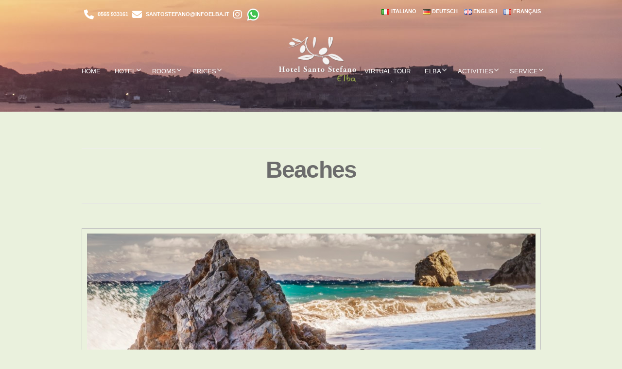

--- FILE ---
content_type: text/html; charset=UTF-8
request_url: https://www.elbahotelelba.com/en/activities/beaches/
body_size: 12481
content:
<!doctype html>
<!--[if IE 8]> <html class="no-js lt-ie9" lang="en-US"> <![endif]-->
<!--[if gt IE 8]><!--> <html class="no-js" lang="en-US"> <!--<![endif]-->
<head>
	
	<link rel="stylesheet" type="text/css" href="https://privacy.infoelba.org/css/cookieconsent.css"/>
<script src="https://privacy.infoelba.org/js/cookieconsent.js"></script>
<script>
  window.addEventListener('load', function() {
    window.cookieconsent.initialise({
      "palette": {
        "popup": {
          "background": '#237afc',
          "text": '#ffffff'
        },
        "button": {
          "background": '#237afc',
          "text": '#ffffff',
          "border": '#ffffff'
        }
      },
      "position": 'bottom',
      "content": {
        "message": 'Questo sito utilizza i cookie per assicurarti la miglior esperienza di navigazione.',
        "dismiss": 'Ho capito',
        "link": 'Per saperne di più',
        "href": 'https://privacy.infoelba.org/cookie/it/elbahotelelba.com'
      }
    });
  });
</script>

	<meta charset="utf-8">
	<title>Beaches - Hotel Santo StefanoHotel Santo Stefano</title>
	<meta name="viewport" content="width=device-width, initial-scale=1">

	<meta name='robots' content='index, follow, max-image-preview:large, max-snippet:-1, max-video-preview:-1' />
	<style>img:is([sizes="auto" i], [sizes^="auto," i]) { contain-intrinsic-size: 3000px 1500px }</style>
	<link rel="alternate" href="https://www.elbahotelelba.com/attivita/mare-spiagge/" hreflang="it" />
<link rel="alternate" href="https://www.elbahotelelba.com/de/freizeitangebote/strande/" hreflang="de" />
<link rel="alternate" href="https://www.elbahotelelba.com/en/activities/beaches/" hreflang="en" />
<link rel="alternate" href="https://www.elbahotelelba.com/fr/activites/les-plages/" hreflang="fr" />

	<!-- This site is optimized with the Yoast SEO plugin v25.3 - https://yoast.com/wordpress/plugins/seo/ -->
	<link rel="canonical" href="https://www.elbahotelelba.com/en/activities/beaches/" />
	<meta property="og:locale" content="en_US" />
	<meta property="og:locale:alternate" content="it_IT" />
	<meta property="og:locale:alternate" content="de_DE" />
	<meta property="og:locale:alternate" content="fr_FR" />
	<meta property="og:type" content="article" />
	<meta property="og:title" content="Beaches - Hotel Santo Stefano" />
	<meta property="og:url" content="https://www.elbahotelelba.com/en/activities/beaches/" />
	<meta property="og:site_name" content="Hotel Santo Stefano" />
	<meta property="article:modified_time" content="2016-01-30T17:48:52+00:00" />
	<meta property="og:image" content="https://www.elbahotelelba.com/wp-content/uploads/2014/12/b1.jpg" />
	<meta property="og:image:width" content="1280" />
	<meta property="og:image:height" content="853" />
	<meta property="og:image:type" content="image/jpeg" />
	<meta name="twitter:label1" content="Est. reading time" />
	<meta name="twitter:data1" content="1 minute" />
	<script type="application/ld+json" class="yoast-schema-graph">{"@context":"https://schema.org","@graph":[{"@type":"WebPage","@id":"https://www.elbahotelelba.com/en/activities/beaches/","url":"https://www.elbahotelelba.com/en/activities/beaches/","name":"Beaches - Hotel Santo Stefano","isPartOf":{"@id":"https://www.elbahotelelba.com/en/#website"},"primaryImageOfPage":{"@id":"https://www.elbahotelelba.com/en/activities/beaches/#primaryimage"},"image":{"@id":"https://www.elbahotelelba.com/en/activities/beaches/#primaryimage"},"thumbnailUrl":"https://www.elbahotelelba.com/wp-content/uploads/2014/12/b1.jpg","datePublished":"2015-02-03T16:55:04+00:00","dateModified":"2016-01-30T17:48:52+00:00","breadcrumb":{"@id":"https://www.elbahotelelba.com/en/activities/beaches/#breadcrumb"},"inLanguage":"en-US","potentialAction":[{"@type":"ReadAction","target":["https://www.elbahotelelba.com/en/activities/beaches/"]}]},{"@type":"ImageObject","inLanguage":"en-US","@id":"https://www.elbahotelelba.com/en/activities/beaches/#primaryimage","url":"https://www.elbahotelelba.com/wp-content/uploads/2014/12/b1.jpg","contentUrl":"https://www.elbahotelelba.com/wp-content/uploads/2014/12/b1.jpg","width":1280,"height":853},{"@type":"BreadcrumbList","@id":"https://www.elbahotelelba.com/en/activities/beaches/#breadcrumb","itemListElement":[{"@type":"ListItem","position":1,"name":"Home","item":"https://www.elbahotelelba.com/en/"},{"@type":"ListItem","position":2,"name":"Activities","item":"https://www.elbahotelelba.com/en/activities/"},{"@type":"ListItem","position":3,"name":"Beaches"}]},{"@type":"WebSite","@id":"https://www.elbahotelelba.com/en/#website","url":"https://www.elbahotelelba.com/en/","name":"Hotel Santo Stefano","description":"Hotel immerso nel verde all&#039;Isola d&#039;Elba","potentialAction":[{"@type":"SearchAction","target":{"@type":"EntryPoint","urlTemplate":"https://www.elbahotelelba.com/en/?s={search_term_string}"},"query-input":{"@type":"PropertyValueSpecification","valueRequired":true,"valueName":"search_term_string"}}],"inLanguage":"en-US"}]}</script>
	<!-- / Yoast SEO plugin. -->


<link rel='dns-prefetch' href='//use.fontawesome.com' />
<link rel="alternate" type="application/rss+xml" title="Hotel Santo Stefano &raquo; Feed" href="https://www.elbahotelelba.com/en/feed/" />
<script type="text/javascript">
/* <![CDATA[ */
window._wpemojiSettings = {"baseUrl":"https:\/\/s.w.org\/images\/core\/emoji\/15.0.3\/72x72\/","ext":".png","svgUrl":"https:\/\/s.w.org\/images\/core\/emoji\/15.0.3\/svg\/","svgExt":".svg","source":{"concatemoji":"https:\/\/www.elbahotelelba.com\/wp-includes\/js\/wp-emoji-release.min.js?ver=6.7.4"}};
/*! This file is auto-generated */
!function(i,n){var o,s,e;function c(e){try{var t={supportTests:e,timestamp:(new Date).valueOf()};sessionStorage.setItem(o,JSON.stringify(t))}catch(e){}}function p(e,t,n){e.clearRect(0,0,e.canvas.width,e.canvas.height),e.fillText(t,0,0);var t=new Uint32Array(e.getImageData(0,0,e.canvas.width,e.canvas.height).data),r=(e.clearRect(0,0,e.canvas.width,e.canvas.height),e.fillText(n,0,0),new Uint32Array(e.getImageData(0,0,e.canvas.width,e.canvas.height).data));return t.every(function(e,t){return e===r[t]})}function u(e,t,n){switch(t){case"flag":return n(e,"\ud83c\udff3\ufe0f\u200d\u26a7\ufe0f","\ud83c\udff3\ufe0f\u200b\u26a7\ufe0f")?!1:!n(e,"\ud83c\uddfa\ud83c\uddf3","\ud83c\uddfa\u200b\ud83c\uddf3")&&!n(e,"\ud83c\udff4\udb40\udc67\udb40\udc62\udb40\udc65\udb40\udc6e\udb40\udc67\udb40\udc7f","\ud83c\udff4\u200b\udb40\udc67\u200b\udb40\udc62\u200b\udb40\udc65\u200b\udb40\udc6e\u200b\udb40\udc67\u200b\udb40\udc7f");case"emoji":return!n(e,"\ud83d\udc26\u200d\u2b1b","\ud83d\udc26\u200b\u2b1b")}return!1}function f(e,t,n){var r="undefined"!=typeof WorkerGlobalScope&&self instanceof WorkerGlobalScope?new OffscreenCanvas(300,150):i.createElement("canvas"),a=r.getContext("2d",{willReadFrequently:!0}),o=(a.textBaseline="top",a.font="600 32px Arial",{});return e.forEach(function(e){o[e]=t(a,e,n)}),o}function t(e){var t=i.createElement("script");t.src=e,t.defer=!0,i.head.appendChild(t)}"undefined"!=typeof Promise&&(o="wpEmojiSettingsSupports",s=["flag","emoji"],n.supports={everything:!0,everythingExceptFlag:!0},e=new Promise(function(e){i.addEventListener("DOMContentLoaded",e,{once:!0})}),new Promise(function(t){var n=function(){try{var e=JSON.parse(sessionStorage.getItem(o));if("object"==typeof e&&"number"==typeof e.timestamp&&(new Date).valueOf()<e.timestamp+604800&&"object"==typeof e.supportTests)return e.supportTests}catch(e){}return null}();if(!n){if("undefined"!=typeof Worker&&"undefined"!=typeof OffscreenCanvas&&"undefined"!=typeof URL&&URL.createObjectURL&&"undefined"!=typeof Blob)try{var e="postMessage("+f.toString()+"("+[JSON.stringify(s),u.toString(),p.toString()].join(",")+"));",r=new Blob([e],{type:"text/javascript"}),a=new Worker(URL.createObjectURL(r),{name:"wpTestEmojiSupports"});return void(a.onmessage=function(e){c(n=e.data),a.terminate(),t(n)})}catch(e){}c(n=f(s,u,p))}t(n)}).then(function(e){for(var t in e)n.supports[t]=e[t],n.supports.everything=n.supports.everything&&n.supports[t],"flag"!==t&&(n.supports.everythingExceptFlag=n.supports.everythingExceptFlag&&n.supports[t]);n.supports.everythingExceptFlag=n.supports.everythingExceptFlag&&!n.supports.flag,n.DOMReady=!1,n.readyCallback=function(){n.DOMReady=!0}}).then(function(){return e}).then(function(){var e;n.supports.everything||(n.readyCallback(),(e=n.source||{}).concatemoji?t(e.concatemoji):e.wpemoji&&e.twemoji&&(t(e.twemoji),t(e.wpemoji)))}))}((window,document),window._wpemojiSettings);
/* ]]> */
</script>
<style id='wp-emoji-styles-inline-css' type='text/css'>

	img.wp-smiley, img.emoji {
		display: inline !important;
		border: none !important;
		box-shadow: none !important;
		height: 1em !important;
		width: 1em !important;
		margin: 0 0.07em !important;
		vertical-align: -0.1em !important;
		background: none !important;
		padding: 0 !important;
	}
</style>
<link rel='stylesheet' id='wp-block-library-css' href='https://www.elbahotelelba.com/wp-content/plugins/gutenberg/build/block-library/style.css?ver=20.5.0' type='text/css' media='all' />
<link rel='stylesheet' id='ultimate_blocks-cgb-style-css-css' href='https://www.elbahotelelba.com/wp-content/plugins/ultimate-blocks/dist/blocks.style.build.css?ver=3.2.8' type='text/css' media='all' />
<link rel='stylesheet' id='font-awesome-svg-styles-css' href='http://www.elbahotelelba.com/wp-content/uploads/font-awesome/v6.3.0/css/svg-with-js.css' type='text/css' media='all' />
<style id='font-awesome-svg-styles-inline-css' type='text/css'>
   .wp-block-font-awesome-icon svg::before,
   .wp-rich-text-font-awesome-icon svg::before {content: unset;}
</style>
<style id='classic-theme-styles-inline-css' type='text/css'>
/*! This file is auto-generated */
.wp-block-button__link{color:#fff;background-color:#32373c;border-radius:9999px;box-shadow:none;text-decoration:none;padding:calc(.667em + 2px) calc(1.333em + 2px);font-size:1.125em}.wp-block-file__button{background:#32373c;color:#fff;text-decoration:none}
</style>
<link rel='stylesheet' id='contact-form-7-css' href='https://www.elbahotelelba.com/wp-content/plugins/contact-form-7/includes/css/styles.css?ver=6.0.5' type='text/css' media='all' />
<style id='global-styles-inline-css' type='text/css'>
:root{--wp--preset--aspect-ratio--square: 1;--wp--preset--aspect-ratio--4-3: 4/3;--wp--preset--aspect-ratio--3-4: 3/4;--wp--preset--aspect-ratio--3-2: 3/2;--wp--preset--aspect-ratio--2-3: 2/3;--wp--preset--aspect-ratio--16-9: 16/9;--wp--preset--aspect-ratio--9-16: 9/16;--wp--preset--color--black: #000000;--wp--preset--color--cyan-bluish-gray: #abb8c3;--wp--preset--color--white: #ffffff;--wp--preset--color--pale-pink: #f78da7;--wp--preset--color--vivid-red: #cf2e2e;--wp--preset--color--luminous-vivid-orange: #ff6900;--wp--preset--color--luminous-vivid-amber: #fcb900;--wp--preset--color--light-green-cyan: #7bdcb5;--wp--preset--color--vivid-green-cyan: #00d084;--wp--preset--color--pale-cyan-blue: #8ed1fc;--wp--preset--color--vivid-cyan-blue: #0693e3;--wp--preset--color--vivid-purple: #9b51e0;--wp--preset--gradient--vivid-cyan-blue-to-vivid-purple: linear-gradient(135deg,rgba(6,147,227,1) 0%,rgb(155,81,224) 100%);--wp--preset--gradient--light-green-cyan-to-vivid-green-cyan: linear-gradient(135deg,rgb(122,220,180) 0%,rgb(0,208,130) 100%);--wp--preset--gradient--luminous-vivid-amber-to-luminous-vivid-orange: linear-gradient(135deg,rgba(252,185,0,1) 0%,rgba(255,105,0,1) 100%);--wp--preset--gradient--luminous-vivid-orange-to-vivid-red: linear-gradient(135deg,rgba(255,105,0,1) 0%,rgb(207,46,46) 100%);--wp--preset--gradient--very-light-gray-to-cyan-bluish-gray: linear-gradient(135deg,rgb(238,238,238) 0%,rgb(169,184,195) 100%);--wp--preset--gradient--cool-to-warm-spectrum: linear-gradient(135deg,rgb(74,234,220) 0%,rgb(151,120,209) 20%,rgb(207,42,186) 40%,rgb(238,44,130) 60%,rgb(251,105,98) 80%,rgb(254,248,76) 100%);--wp--preset--gradient--blush-light-purple: linear-gradient(135deg,rgb(255,206,236) 0%,rgb(152,150,240) 100%);--wp--preset--gradient--blush-bordeaux: linear-gradient(135deg,rgb(254,205,165) 0%,rgb(254,45,45) 50%,rgb(107,0,62) 100%);--wp--preset--gradient--luminous-dusk: linear-gradient(135deg,rgb(255,203,112) 0%,rgb(199,81,192) 50%,rgb(65,88,208) 100%);--wp--preset--gradient--pale-ocean: linear-gradient(135deg,rgb(255,245,203) 0%,rgb(182,227,212) 50%,rgb(51,167,181) 100%);--wp--preset--gradient--electric-grass: linear-gradient(135deg,rgb(202,248,128) 0%,rgb(113,206,126) 100%);--wp--preset--gradient--midnight: linear-gradient(135deg,rgb(2,3,129) 0%,rgb(40,116,252) 100%);--wp--preset--font-size--small: 13px;--wp--preset--font-size--medium: 20px;--wp--preset--font-size--large: 36px;--wp--preset--font-size--x-large: 42px;--wp--preset--spacing--20: 0.44rem;--wp--preset--spacing--30: 0.67rem;--wp--preset--spacing--40: 1rem;--wp--preset--spacing--50: 1.5rem;--wp--preset--spacing--60: 2.25rem;--wp--preset--spacing--70: 3.38rem;--wp--preset--spacing--80: 5.06rem;--wp--preset--shadow--natural: 6px 6px 9px rgba(0, 0, 0, 0.2);--wp--preset--shadow--deep: 12px 12px 50px rgba(0, 0, 0, 0.4);--wp--preset--shadow--sharp: 6px 6px 0px rgba(0, 0, 0, 0.2);--wp--preset--shadow--outlined: 6px 6px 0px -3px rgba(255, 255, 255, 1), 6px 6px rgba(0, 0, 0, 1);--wp--preset--shadow--crisp: 6px 6px 0px rgba(0, 0, 0, 1);}:where(.is-layout-flex){gap: 0.5em;}:where(.is-layout-grid){gap: 0.5em;}body .is-layout-flex{display: flex;}.is-layout-flex{flex-wrap: wrap;align-items: center;}.is-layout-flex > :is(*, div){margin: 0;}body .is-layout-grid{display: grid;}.is-layout-grid > :is(*, div){margin: 0;}:where(.wp-block-columns.is-layout-flex){gap: 2em;}:where(.wp-block-columns.is-layout-grid){gap: 2em;}:where(.wp-block-post-template.is-layout-flex){gap: 1.25em;}:where(.wp-block-post-template.is-layout-grid){gap: 1.25em;}.has-black-color{color: var(--wp--preset--color--black) !important;}.has-cyan-bluish-gray-color{color: var(--wp--preset--color--cyan-bluish-gray) !important;}.has-white-color{color: var(--wp--preset--color--white) !important;}.has-pale-pink-color{color: var(--wp--preset--color--pale-pink) !important;}.has-vivid-red-color{color: var(--wp--preset--color--vivid-red) !important;}.has-luminous-vivid-orange-color{color: var(--wp--preset--color--luminous-vivid-orange) !important;}.has-luminous-vivid-amber-color{color: var(--wp--preset--color--luminous-vivid-amber) !important;}.has-light-green-cyan-color{color: var(--wp--preset--color--light-green-cyan) !important;}.has-vivid-green-cyan-color{color: var(--wp--preset--color--vivid-green-cyan) !important;}.has-pale-cyan-blue-color{color: var(--wp--preset--color--pale-cyan-blue) !important;}.has-vivid-cyan-blue-color{color: var(--wp--preset--color--vivid-cyan-blue) !important;}.has-vivid-purple-color{color: var(--wp--preset--color--vivid-purple) !important;}.has-black-background-color{background-color: var(--wp--preset--color--black) !important;}.has-cyan-bluish-gray-background-color{background-color: var(--wp--preset--color--cyan-bluish-gray) !important;}.has-white-background-color{background-color: var(--wp--preset--color--white) !important;}.has-pale-pink-background-color{background-color: var(--wp--preset--color--pale-pink) !important;}.has-vivid-red-background-color{background-color: var(--wp--preset--color--vivid-red) !important;}.has-luminous-vivid-orange-background-color{background-color: var(--wp--preset--color--luminous-vivid-orange) !important;}.has-luminous-vivid-amber-background-color{background-color: var(--wp--preset--color--luminous-vivid-amber) !important;}.has-light-green-cyan-background-color{background-color: var(--wp--preset--color--light-green-cyan) !important;}.has-vivid-green-cyan-background-color{background-color: var(--wp--preset--color--vivid-green-cyan) !important;}.has-pale-cyan-blue-background-color{background-color: var(--wp--preset--color--pale-cyan-blue) !important;}.has-vivid-cyan-blue-background-color{background-color: var(--wp--preset--color--vivid-cyan-blue) !important;}.has-vivid-purple-background-color{background-color: var(--wp--preset--color--vivid-purple) !important;}.has-black-border-color{border-color: var(--wp--preset--color--black) !important;}.has-cyan-bluish-gray-border-color{border-color: var(--wp--preset--color--cyan-bluish-gray) !important;}.has-white-border-color{border-color: var(--wp--preset--color--white) !important;}.has-pale-pink-border-color{border-color: var(--wp--preset--color--pale-pink) !important;}.has-vivid-red-border-color{border-color: var(--wp--preset--color--vivid-red) !important;}.has-luminous-vivid-orange-border-color{border-color: var(--wp--preset--color--luminous-vivid-orange) !important;}.has-luminous-vivid-amber-border-color{border-color: var(--wp--preset--color--luminous-vivid-amber) !important;}.has-light-green-cyan-border-color{border-color: var(--wp--preset--color--light-green-cyan) !important;}.has-vivid-green-cyan-border-color{border-color: var(--wp--preset--color--vivid-green-cyan) !important;}.has-pale-cyan-blue-border-color{border-color: var(--wp--preset--color--pale-cyan-blue) !important;}.has-vivid-cyan-blue-border-color{border-color: var(--wp--preset--color--vivid-cyan-blue) !important;}.has-vivid-purple-border-color{border-color: var(--wp--preset--color--vivid-purple) !important;}.has-vivid-cyan-blue-to-vivid-purple-gradient-background{background: var(--wp--preset--gradient--vivid-cyan-blue-to-vivid-purple) !important;}.has-light-green-cyan-to-vivid-green-cyan-gradient-background{background: var(--wp--preset--gradient--light-green-cyan-to-vivid-green-cyan) !important;}.has-luminous-vivid-amber-to-luminous-vivid-orange-gradient-background{background: var(--wp--preset--gradient--luminous-vivid-amber-to-luminous-vivid-orange) !important;}.has-luminous-vivid-orange-to-vivid-red-gradient-background{background: var(--wp--preset--gradient--luminous-vivid-orange-to-vivid-red) !important;}.has-very-light-gray-to-cyan-bluish-gray-gradient-background{background: var(--wp--preset--gradient--very-light-gray-to-cyan-bluish-gray) !important;}.has-cool-to-warm-spectrum-gradient-background{background: var(--wp--preset--gradient--cool-to-warm-spectrum) !important;}.has-blush-light-purple-gradient-background{background: var(--wp--preset--gradient--blush-light-purple) !important;}.has-blush-bordeaux-gradient-background{background: var(--wp--preset--gradient--blush-bordeaux) !important;}.has-luminous-dusk-gradient-background{background: var(--wp--preset--gradient--luminous-dusk) !important;}.has-pale-ocean-gradient-background{background: var(--wp--preset--gradient--pale-ocean) !important;}.has-electric-grass-gradient-background{background: var(--wp--preset--gradient--electric-grass) !important;}.has-midnight-gradient-background{background: var(--wp--preset--gradient--midnight) !important;}.has-small-font-size{font-size: var(--wp--preset--font-size--small) !important;}.has-medium-font-size{font-size: var(--wp--preset--font-size--medium) !important;}.has-large-font-size{font-size: var(--wp--preset--font-size--large) !important;}.has-x-large-font-size{font-size: var(--wp--preset--font-size--x-large) !important;}
:where(.wp-block-columns.is-layout-flex){gap: 2em;}:where(.wp-block-columns.is-layout-grid){gap: 2em;}
:root :where(.wp-block-pullquote){font-size: 1.5em;line-height: 1.6;}
:where(.wp-block-post-template.is-layout-flex){gap: 1.25em;}:where(.wp-block-post-template.is-layout-grid){gap: 1.25em;}
</style>
<link rel='stylesheet' id='ub-extension-style-css-css' href='https://www.elbahotelelba.com/wp-content/plugins/ultimate-blocks/src/extensions/style.css?ver=6.7.4' type='text/css' media='all' />
<link rel='stylesheet' id='font-awesome-css' href='https://www.elbahotelelba.com/wp-content/themes/wp_santorini5-v1.3.1/css/font-awesome.css?ver=6.7.4' type='text/css' media='all' />
<link rel='stylesheet' id='weather-icons-css' href='https://www.elbahotelelba.com/wp-content/themes/wp_santorini5-v1.3.1/css/weather-icons.css?ver=6.7.4' type='text/css' media='all' />
<link rel='stylesheet' id='ci-flexslider-css' href='https://www.elbahotelelba.com/wp-content/themes/wp_santorini5-v1.3.1/css/flexslider.css?ver=6.7.4' type='text/css' media='all' />
<link rel='stylesheet' id='ci-bootstrap-css' href='https://www.elbahotelelba.com/wp-content/themes/wp_santorini5-v1.3.1/css/bootstrap.css?ver=6.7.4' type='text/css' media='all' />
<link rel='stylesheet' id='prettyPhoto-css' href='https://www.elbahotelelba.com/wp-content/themes/wp_santorini5-v1.3.1/css/prettyPhoto.css?ver=6.7.4' type='text/css' media='all' />
<link rel='stylesheet' id='mmenu-css' href='https://www.elbahotelelba.com/wp-content/themes/wp_santorini5-v1.3.1/css/mmenu.css?ver=6.7.4' type='text/css' media='all' />
<link rel='stylesheet' id='jquery-ui-css' href='https://www.elbahotelelba.com/wp-content/themes/wp_santorini5-v1.3.1/css/jquery-ui-1.10.4.datepicker.min.css?ver=6.7.4' type='text/css' media='all' />
<link rel='stylesheet' id='ci-style-css' href='https://www.elbahotelelba.com/wp-content/themes/wp_santorini5-v1.3.1-child/style.css?ver=1.3.1' type='text/css' media='screen' />
<link rel='stylesheet' id='ci-mediaqueries-css' href='https://www.elbahotelelba.com/wp-content/themes/wp_santorini5-v1.3.1/css/mediaqueries.css?ver=6.7.4' type='text/css' media='all' />
<link rel='stylesheet' id='ci-color-scheme-css' href='https://www.elbahotelelba.com/wp-content/themes/wp_santorini5-v1.3.1/colors/green.css?ver=6.7.4' type='text/css' media='all' />
<link rel='stylesheet' id='font-awesome-official-css' href='https://use.fontawesome.com/releases/v6.3.0/css/all.css' type='text/css' media='all' integrity="sha384-nYX0jQk7JxCp1jdj3j2QdJbEJaTvTlhexnpMjwIkYQLdk9ZE3/g8CBw87XP2N0pR" crossorigin="anonymous" />
<link rel='stylesheet' id='font-awesome-official-v4shim-css' href='https://use.fontawesome.com/releases/v6.3.0/css/v4-shims.css' type='text/css' media='all' integrity="sha384-SQz6YOYE9rzJdPMcxCxNEmEuaYeT0ayZY/ZxArYWtTnvBwcfHI6rCwtgsOonZ+08" crossorigin="anonymous" />
<script type="text/javascript" src="https://www.elbahotelelba.com/wp-content/plugins/gutenberg/build/hooks/index.min.js?ver=84e753e2b66eb7028d38" id="wp-hooks-js"></script>
<script type="text/javascript" src="https://www.elbahotelelba.com/wp-content/plugins/gutenberg/build/i18n/index.min.js?ver=bd5a2533e717a1043151" id="wp-i18n-js"></script>
<script type="text/javascript" id="wp-i18n-js-after">
/* <![CDATA[ */
wp.i18n.setLocaleData( { 'text direction\u0004ltr': [ 'ltr' ] } );
/* ]]> */
</script>
<script type="text/javascript" src="https://www.elbahotelelba.com/wp-content/themes/wp_santorini5-v1.3.1/panel/scripts/modernizr-2.6.2.js?ver=6.7.4" id="modernizr-js"></script>
<script type="text/javascript" src="https://www.elbahotelelba.com/wp-includes/js/jquery/jquery.min.js?ver=3.7.1" id="jquery-core-js"></script>
<script type="text/javascript" src="https://www.elbahotelelba.com/wp-includes/js/jquery/jquery-migrate.min.js?ver=3.4.1" id="jquery-migrate-js"></script>
<script type="text/javascript" src="https://www.elbahotelelba.com/wp-content/themes/wp_santorini5-v1.3.1/panel/scripts/jquery.fitvids.js?ver=1.1" id="jquery-fitVids-js"></script>
<script type="text/javascript" src="https://maps.googleapis.com/maps/api/js?key=%20AIzaSyBcGXFiPggSdj6ennZROulRAEu8qSrCtPs&amp;sensor=false" id="ci-google-maps-api-3-js"></script>
<link rel="https://api.w.org/" href="https://www.elbahotelelba.com/wp-json/" /><link rel="alternate" title="JSON" type="application/json" href="https://www.elbahotelelba.com/wp-json/wp/v2/pages/1429" /><link rel="EditURI" type="application/rsd+xml" title="RSD" href="https://www.elbahotelelba.com/xmlrpc.php?rsd" />
<meta name="generator" content="WordPress 6.7.4" />
<link rel='shortlink' href='https://www.elbahotelelba.com/?p=1429' />
<link rel="alternate" title="oEmbed (JSON)" type="application/json+oembed" href="https://www.elbahotelelba.com/wp-json/oembed/1.0/embed?url=https%3A%2F%2Fwww.elbahotelelba.com%2Fen%2Factivities%2Fbeaches%2F" />
<link rel="alternate" title="oEmbed (XML)" type="text/xml+oembed" href="https://www.elbahotelelba.com/wp-json/oembed/1.0/embed?url=https%3A%2F%2Fwww.elbahotelelba.com%2Fen%2Factivities%2Fbeaches%2F&#038;format=xml" />
<link rel="shortcut icon" type="image/x-icon" href="https://www.elbahotelelba.com/wp-content/uploads/2020/01/favicon.ico" /><!-- Google tag (gtag.js) -->
<script async src="https://www.googletagmanager.com/gtag/js?id=G-ZP2SEH5TQV"></script>
<script async src="https://www.googletagmanager.com/gtag/js?id=G-XQZWNJ7YFL"></script>
<script>
  window.dataLayer = window.dataLayer || [];
  function gtag(){dataLayer.push(arguments);}
  gtag('js', new Date());

  // Configura il primo tag con anonimizzazione IP
  gtag('config', 'G-ZP2SEH5TQV', { 'anonymize_ip': true });

  // Configura il secondo tag con anonimizzazione IP
  gtag('config', 'G-XQZWNJ7YFL', { 'anonymize_ip': true });
</script><link rel="pingback" href="https://www.elbahotelelba.com/xmlrpc.php" />				<style type="text/css">
					body{background-color: #eaf1dd;background-repeat: no-repeat;background-image: none;} 				</style>
								<style type="text/css" id="wp-custom-css">
			.booking-wrap {
    padding-top: 10px;
}		</style>
		<style type="text/css" media="screen">#header { background: url("https://www.elbahotelelba.com/wp-content/uploads/2014/09/header1.jpg") no-repeat center top; }</style>
</head>
<body class="page-template page-template-template-fullwidth page-template-template-fullwidth-php page page-id-1429 page-child parent-pageid-1110 ci-santorini ci-santorini-1-3-1 ci-scheme-green">

<div id="mobile-bar">
	<a class="menu-trigger" href="#mobilemenu"><i class="fa fa-bars"></i></a>
	<h1 class="mob-title">Hotel Santo Stefano</h1>
</div>

<div id="page">
	<header id="header">
		<div class="container">
			<div class="row">
				<div class="col-lg-10 col-lg-offset-1">
					<div class="row pre-head">
						<!--<div class="col-sm-12 col-md-3">
							<div id="weather">
								<i class="ywicon"></i>
								<span id="ywloc"></span>
								<span id="ywtem"></span>
							</div>
						</div>-->
						
                        
                        <!--<div class="col-sm-12 col-md-4">-->
						<div class="col-sm-12 col-md-6">
                            <a href="tel:+390565933161"><i class="fa fa-phone"></i> 0565 933161</a>
                            <a href="mailto:santostefano@infoelba.it" target="_blank"><i class="fa fa-envelope"></i> santostefano@infoelba.it</a> 
							<a href="https://www.instagram.com/hotelsantostefano" target="_blank" title="Instagram"> <i class="fa fa-instagram"> </i> </a>
							<a href="https://wa.me/393393906300" target="_blank" title="WhatsApp"> <img src="https://www.elbahotelelba.com/wp-content/themes/wp_santorini5-v1.3.1-child/images/icons-whatsapp.png" alt="WhatsApp" width="30px" height="30px" /> </a>

                        </div>

						<div class="col-sm-12 col-md-6">
                                                        <!-- <aside class="widget widget_icl_lang_sel_widget group">
                                <div id="lang_sel">
                                    <ul>
                                        <li>
                                            <a href="#" class="lang_sel_sel icl-en">
                                                English                                            </a>
                                            <ul>
                                                                                                    <li class="icl-it">          
                                                        <a href="https://www.elbahotelelba.com/attivita/mare-spiagge/">
                                                            <img class="iclflag" src="https://www.elbahotelelba.com/wp-content/plugins/polylang/flags/it.png" title="Italiano" />
                                                            Italiano                                                        </a>
                                                    </li>
                                                                                                    <li class="icl-de">          
                                                        <a href="https://www.elbahotelelba.com/de/freizeitangebote/strande/">
                                                            <img class="iclflag" src="https://www.elbahotelelba.com/wp-content/plugins/polylang/flags/de.png" title="Deutsch" />
                                                            Deutsch                                                        </a>
                                                    </li>
                                                                                                    <li class="icl-fr">          
                                                        <a href="https://www.elbahotelelba.com/fr/activites/les-plages/">
                                                            <img class="iclflag" src="https://www.elbahotelelba.com/wp-content/plugins/polylang/flags/fr.png" title="Français" />
                                                            Français                                                        </a>
                                                    </li>
                                                                                            </ul>
                                        </li>
                                    </ul>
                                </div>
                            </aside>	
                            -->
                        
							<aside id="polylang-2" class="widget widget_polylang group"><ul>
	<li class="lang-item lang-item-9 lang-item-it lang-item-first"><a  lang="it-IT" hreflang="it-IT" href="https://www.elbahotelelba.com/attivita/mare-spiagge/"><img src="[data-uri]" alt="" width="16" height="11" style="width: 16px; height: 11px;" /><span style="margin-left:0.3em;">Italiano</span></a></li>
	<li class="lang-item lang-item-11 lang-item-de"><a  lang="de-DE" hreflang="de-DE" href="https://www.elbahotelelba.com/de/freizeitangebote/strande/"><img src="[data-uri]" alt="" width="16" height="11" style="width: 16px; height: 11px;" /><span style="margin-left:0.3em;">Deutsch</span></a></li>
	<li class="lang-item lang-item-15 lang-item-en current-lang"><a  lang="en-US" hreflang="en-US" href="https://www.elbahotelelba.com/en/activities/beaches/"><img src="/wp-content/polylang/en_US.png" alt="" /><span style="margin-left:0.3em;">English</span></a></li>
	<li class="lang-item lang-item-97 lang-item-fr"><a  lang="fr-FR" hreflang="fr-FR" href="https://www.elbahotelelba.com/fr/activites/les-plages/"><img src="[data-uri]" alt="" width="16" height="11" style="width: 16px; height: 11px;" /><span style="margin-left:0.3em;">Français</span></a></li>
</ul>
</aside>						</div>
					</div> <!-- .row.pre-head -->
					<hr/>
					<nav class="nav row">
						<div class="col-md-5 col-sm-4">
							<ul id="menu-english-left" class="navigation left-nav"><li id="menu-item-1197" class="menu-item menu-item-type-post_type menu-item-object-page menu-item-1197"><a href="https://www.elbahotelelba.com/">Home</a></li>
<li id="menu-item-1202" class="menu-item menu-item-type-post_type menu-item-object-page menu-item-has-children menu-item-1202"><a href="https://www.elbahotelelba.com/en/hotel-3/">Hotel</a>
<ul class="sub-menu">
	<li id="menu-item-1204" class="menu-item menu-item-type-post_type menu-item-object-page menu-item-1204"><a href="https://www.elbahotelelba.com/en/hotel-3/position/">The position</a></li>
	<li id="menu-item-2736" class="menu-item menu-item-type-post_type menu-item-object-page menu-item-2736"><a href="https://www.elbahotelelba.com/en/restaurant/">Restaurant</a></li>
	<li id="menu-item-1205" class="menu-item menu-item-type-post_type menu-item-object-page menu-item-1205"><a href="https://www.elbahotelelba.com/en/hotel-3/garden/">The garden</a></li>
	<li id="menu-item-1203" class="menu-item menu-item-type-post_type menu-item-object-page menu-item-1203"><a href="https://www.elbahotelelba.com/en/hotel-3/1157-2/">Our panoramic terrace over the bay of Portoferraio</a></li>
	<li id="menu-item-1206" class="menu-item menu-item-type-post_type menu-item-object-page menu-item-1206"><a href="https://www.elbahotelelba.com/en/hotel-3/panorama/">The panorama</a></li>
	<li id="menu-item-3049" class="menu-item menu-item-type-post_type menu-item-object-page menu-item-3049"><a href="https://www.elbahotelelba.com/en/safe-stay/">Safe Stay</a></li>
</ul>
</li>
<li id="menu-item-1209" class="menu-item menu-item-type-post_type menu-item-object-page menu-item-has-children menu-item-1209"><a href="https://www.elbahotelelba.com/en/rooms/">Rooms</a>
<ul class="sub-menu">
	<li id="menu-item-1633" class="menu-item menu-item-type-post_type menu-item-object-room menu-item-has-children menu-item-1633"><a href="https://www.elbahotelelba.com/en/room/garden-room-with-seaview/">Garden room with terrace and sea view</a>
	<ul class="sub-menu">
		<li id="menu-item-3431" class="menu-item menu-item-type-post_type menu-item-object-room menu-item-3431"><a href="https://www.elbahotelelba.com/en/room/garden-room-with-seaview/">Rooms “4 venti”</a></li>
		<li id="menu-item-3432" class="menu-item menu-item-type-post_type menu-item-object-room menu-item-3432"><a href="https://www.elbahotelelba.com/en/room/room-with-terrace-garden-room-with-seaview-relaxing-hours-in-the-garden/">Room “Studio”</a></li>
		<li id="menu-item-3433" class="menu-item menu-item-type-post_type menu-item-object-room menu-item-3433"><a href="https://www.elbahotelelba.com/en/room/glicine-and-ginestra/">The Room “Glicine and Ginestra”</a></li>
	</ul>
</li>
	<li id="menu-item-3434" class="menu-item menu-item-type-post_type menu-item-object-room menu-item-3434"><a href="https://www.elbahotelelba.com/en/room/rooms-with-balcony/">Room with south balcony</a></li>
	<li id="menu-item-3435" class="menu-item menu-item-type-post_type menu-item-object-room menu-item-3435"><a href="https://www.elbahotelelba.com/en/room/garden-room/">Room with terrace</a></li>
	<li id="menu-item-3436" class="menu-item menu-item-type-custom menu-item-object-custom menu-item-has-children menu-item-3436"><a href="#">Ground floor rooms with garden</a>
	<ul class="sub-menu">
		<li id="menu-item-3438" class="menu-item menu-item-type-post_type menu-item-object-room menu-item-3438"><a href="https://www.elbahotelelba.com/en/room/new-garden-suite-ilva/">Garden suite “Ilva”</a></li>
		<li id="menu-item-3439" class="menu-item menu-item-type-post_type menu-item-object-room menu-item-3439"><a href="https://www.elbahotelelba.com/en/room/montecristo-4/">Junior Suite “Montecristo”</a></li>
		<li id="menu-item-3437" class="menu-item menu-item-type-post_type menu-item-object-room menu-item-3437"><a href="https://www.elbahotelelba.com/en/room/grecale-3/">Garden Room “Grecale”</a></li>
	</ul>
</li>
	<li id="menu-item-1211" class="menu-item menu-item-type-post_type menu-item-object-room menu-item-1211"><a href="https://www.elbahotelelba.com/en/room/monte-castello-2/">Room with sea view in the main building</a></li>
	<li id="menu-item-1212" class="menu-item menu-item-type-post_type menu-item-object-room menu-item-1212"><a href="https://www.elbahotelelba.com/en/room/zefiro-3/">Room with balcony “Zefiro”</a></li>
	<li id="menu-item-3440" class="menu-item menu-item-type-custom menu-item-object-custom menu-item-has-children menu-item-3440"><a href="#">Family Rooms</a>
	<ul class="sub-menu">
		<li id="menu-item-1260" class="menu-item menu-item-type-post_type menu-item-object-room menu-item-1260"><a href="https://www.elbahotelelba.com/en/room/volterraio-3/">Family suite “Volterraio”</a></li>
		<li id="menu-item-1214" class="menu-item menu-item-type-post_type menu-item-object-room menu-item-1214"><a href="https://www.elbahotelelba.com/en/room/monte-capanne-3/">Family Suite “Monte Capanne”</a></li>
	</ul>
</li>
	<li id="menu-item-1217" class="menu-item menu-item-type-post_type menu-item-object-room menu-item-1217"><a href="https://www.elbahotelelba.com/en/room/monte-orello-2/">Single room “Monte Orello”</a></li>
</ul>
</li>
<li id="menu-item-2999" class="menu-item menu-item-type-custom menu-item-object-custom menu-item-has-children menu-item-2999"><a href="#">Prices</a>
<ul class="sub-menu">
	<li id="menu-item-2807" class="menu-item menu-item-type-post_type menu-item-object-page menu-item-2807"><a href="https://www.elbahotelelba.com/en/prices-and-availability/">Prices and availability</a></li>
	<li id="menu-item-3672" class="menu-item menu-item-type-post_type menu-item-object-page menu-item-3672"><a href="https://www.elbahotelelba.com/en/prices-and-availability/information-request/">Information request</a></li>
</ul>
</li>
</ul>						</div>

						<div class="col-md-2 col-sm-4">
				            <h1 class="logo imglogo"><a href="https://www.elbahotelelba.com/en"><img src="https://www.elbahotelelba.com/wp-content/uploads/2014/09/logo.png" alt="Hotel Santo Stefano" /></a></h1>						</div>

						<div class="col-md-5 col-sm-4">
							<ul id="menu-english-right" class="navigation right-nav"><li id="menu-item-3594" class="menu-item menu-item-type-post_type menu-item-object-page menu-item-3594"><a href="https://www.elbahotelelba.com/en/virtual-tour-2/">Virtual Tour</a></li>
<li id="menu-item-1282" class="menu-item menu-item-type-post_type menu-item-object-page menu-item-has-children menu-item-1282"><a href="https://www.elbahotelelba.com/en/elba-2/">Elba</a>
<ul class="sub-menu">
	<li id="menu-item-1330" class="menu-item menu-item-type-post_type menu-item-object-page menu-item-1330"><a href="https://www.elbahotelelba.com/en/elba-2/portoferraio/">Portoferraio</a></li>
	<li id="menu-item-1331" class="menu-item menu-item-type-post_type menu-item-object-page menu-item-1331"><a href="https://www.elbahotelelba.com/en/elba-2/santo-stefano/">Santo Stefano</a></li>
	<li id="menu-item-1332" class="menu-item menu-item-type-post_type menu-item-object-page menu-item-1332"><a href="https://www.elbahotelelba.com/en/elba-2/magazzini/">Magazzini</a></li>
	<li id="menu-item-1333" class="menu-item menu-item-type-post_type menu-item-object-page menu-item-1333"><a href="https://www.elbahotelelba.com/en/elba-2/capoliveri/">Capoliveri</a></li>
	<li id="menu-item-1334" class="menu-item menu-item-type-post_type menu-item-object-page menu-item-1334"><a href="https://www.elbahotelelba.com/en/elba-2/porto-azzurro/">Porto Azzurro</a></li>
	<li id="menu-item-1335" class="menu-item menu-item-type-post_type menu-item-object-page menu-item-1335"><a href="https://www.elbahotelelba.com/en/elba-2/marciana-marciana-marina/">Marciana and Marciana Marina</a></li>
	<li id="menu-item-1336" class="menu-item menu-item-type-post_type menu-item-object-page menu-item-1336"><a href="https://www.elbahotelelba.com/en/elba-2/poggio/">Poggio</a></li>
	<li id="menu-item-1337" class="menu-item menu-item-type-post_type menu-item-object-page menu-item-1337"><a href="https://www.elbahotelelba.com/en/elba-2/pianosa/">Pianosa</a></li>
	<li id="menu-item-1329" class="menu-item menu-item-type-post_type menu-item-object-page menu-item-1329"><a href="https://www.elbahotelelba.com/en/elba-2/capraia/">Capraia</a></li>
</ul>
</li>
<li id="menu-item-1281" class="menu-item menu-item-type-post_type menu-item-object-page current-page-ancestor current-menu-ancestor current-menu-parent current-page-parent current_page_parent current_page_ancestor menu-item-has-children menu-item-1281"><a href="https://www.elbahotelelba.com/en/activities/">Activities</a>
<ul class="sub-menu">
	<li id="menu-item-1505" class="menu-item menu-item-type-post_type menu-item-object-page current-menu-item page_item page-item-1429 current_page_item menu-item-1505"><a href="https://www.elbahotelelba.com/en/activities/beaches/" aria-current="page">Beaches</a></li>
	<li id="menu-item-3776" class="menu-item menu-item-type-post_type menu-item-object-page menu-item-3776"><a href="https://www.elbahotelelba.com/en/activities/tours-e-noleggio-e-bike-2/">Tours e noleggio E-Bike</a></li>
	<li id="menu-item-1506" class="menu-item menu-item-type-post_type menu-item-object-page menu-item-1506"><a href="https://www.elbahotelelba.com/en/activities/1439-2/">Diving</a></li>
	<li id="menu-item-1507" class="menu-item menu-item-type-post_type menu-item-object-page menu-item-1507"><a href="https://www.elbahotelelba.com/en/activities/hiking/">Hiking</a></li>
	<li id="menu-item-1508" class="menu-item menu-item-type-post_type menu-item-object-page menu-item-1508"><a href="https://www.elbahotelelba.com/en/activities/biking/">Biking</a></li>
	<li id="menu-item-1504" class="menu-item menu-item-type-post_type menu-item-object-page menu-item-1504"><a href="https://www.elbahotelelba.com/en/activities/1496-2/">Sailing</a></li>
	<li id="menu-item-1509" class="menu-item menu-item-type-post_type menu-item-object-page menu-item-1509"><a href="https://www.elbahotelelba.com/en/activities/kayak/">Kayak</a></li>
	<li id="menu-item-1510" class="menu-item menu-item-type-post_type menu-item-object-page menu-item-1510"><a href="https://www.elbahotelelba.com/en/activities/golf/">Golf</a></li>
	<li id="menu-item-1511" class="menu-item menu-item-type-post_type menu-item-object-page menu-item-1511"><a href="https://www.elbahotelelba.com/en/activities/yoga/">Yoga</a></li>
	<li id="menu-item-3691" class="menu-item menu-item-type-post_type menu-item-object-page menu-item-3691"><a href="https://www.elbahotelelba.com/en/activities/cooking-experience/">Cooking experience</a></li>
	<li id="menu-item-1512" class="menu-item menu-item-type-post_type menu-item-object-page menu-item-1512"><a href="https://www.elbahotelelba.com/en/activities/museums/">Museums</a></li>
</ul>
</li>
<li id="menu-item-1278" class="menu-item menu-item-type-post_type menu-item-object-page menu-item-has-children menu-item-1278"><a href="https://www.elbahotelelba.com/en/contact/">Service</a>
<ul class="sub-menu">
	<li id="menu-item-1279" class="menu-item menu-item-type-post_type menu-item-object-page menu-item-1279"><a href="https://www.elbahotelelba.com/en/contact/get/">How to get there</a></li>
	<li id="menu-item-1359" class="menu-item menu-item-type-post_type menu-item-object-page menu-item-1359"><a href="https://www.elbahotelelba.com/en/contact/ferries/">Ferries from Piombino to Elba</a></li>
	<li id="menu-item-1582" class="menu-item menu-item-type-post_type menu-item-object-page menu-item-1582"><a href="https://www.elbahotelelba.com/en/rent-car-scooter/">Rent a car or a scooter</a></li>
	<li id="menu-item-1284" class="menu-item menu-item-type-post_type menu-item-object-page menu-item-1284"><a href="https://www.elbahotelelba.com/en/impressum-3/">Impressum</a></li>
	<li id="menu-item-1276" class="menu-item menu-item-type-post_type menu-item-object-page menu-item-has-children menu-item-1276"><a href="https://www.elbahotelelba.com/en/news-2/">News</a>
	<ul class="sub-menu">
		<li id="menu-item-1277" class="menu-item menu-item-type-post_type menu-item-object-page menu-item-1277"><a href="https://www.elbahotelelba.com/en/news-2/comments/">Comments</a></li>
		<li id="menu-item-1275" class="menu-item menu-item-type-post_type menu-item-object-page menu-item-1275"><a href="https://www.elbahotelelba.com/en/events-2/">Events</a></li>
	</ul>
</li>
</ul>
</li>
</ul>						</div>
					</nav>

					<div id="mobilemenu">
						<ul></ul>
					</div>
				</div> <!-- main container -->
			</div>
		</div>
	</header>
	
		
<main id="main">
	<div class="container">
		<div class="row">
			<div class="col-lg-10 col-lg-offset-1 full">
									

<script charset="UTF-8" defer src="https://cdn.beddy.io/bol-v2/prod/beddy-bar-web-component.js"></script>
<beddy-bar lang="en" widgetcode="d415ad2a3ceb1"></beddy-bar>

					<hr />
					<h2 class="page-title">Beaches</h2>

					<div class="row">
						<div class="col-xs-12">
							<article id="post-1429" class="entry post-1429 page type-page status-publish has-post-thumbnail hentry">
																	<figure class="entry-thumb">
										<a data-rel="prettyPhoto" href="https://www.elbahotelelba.com/wp-content/uploads/2014/12/b1.jpg">
											<img width="950" height="465" src="https://www.elbahotelelba.com/wp-content/uploads/2014/12/b1-950x465.jpg" class="attachment-ci_featured_full size-ci_featured_full wp-post-image" alt="" decoding="async" fetchpriority="high" />										</a>
									</figure>
								
								<div class="entry-content group">
									<p style="text-align: center;">One of the <strong>unique features</strong> of the island of <strong>Elba</strong> is the <strong>variety of beaches</strong> spread along the coast, nestled between <strong>romantic coves</strong> and framed by the green Mediterranean macchia. On the <strong>north coast</strong>, you will find <strong>Biodola Beach</strong> with <strong>golden sand</strong>, and <strong>Ghiaie Beach</strong> famous for its <strong>crystal clear water</strong>, and also <strong>Sansone Beach</strong> which is renowned for <strong>white pebbles</strong> and crystal green water.</p>
<p style="text-align: center;">On the <strong>south coast</strong>, which can be reached within minutes, is the <strong>sandy beaches</strong> of <strong>&#8220;Lido di Capoliveri&#8221;</strong> and <strong>Lacona Beach</strong>, which are coveted <strong>family attractions</strong>. All the beaches are equipped with stretches of open beach. Each day Hotel Santo Stefano can advise which beach is suitable according to the direction of the wind.</p>
<div class="row"><div class="col-sm-3"><div class="item"><figure class="item-thumb"><a data-rel="prettyPhoto[gal]" href="https://www.elbahotelelba.com/wp-content/uploads/2014/11/spiaggia-sansone-767x1024.jpg" data-rel="prettyPhoto[1429]"><img decoding="async" src="https://www.elbahotelelba.com/wp-content/uploads/2014/11/spiaggia-sansone-700x865.jpg"><div class="overlay"></div></a></figure></div></div><div class="col-sm-3"><div class="item"><figure class="item-thumb"><a data-rel="prettyPhoto[gal]" href="https://www.elbahotelelba.com/wp-content/uploads/2014/11/spiaggia-2-1024x764.jpg" data-rel="prettyPhoto[1429]"><img decoding="async" src="https://www.elbahotelelba.com/wp-content/uploads/2014/11/spiaggia-2-700x865.jpg"><div class="overlay"></div></a></figure></div></div><div class="col-sm-3"><div class="item"><figure class="item-thumb"><a data-rel="prettyPhoto[gal]" href="https://www.elbahotelelba.com/wp-content/uploads/2014/11/spiaggia-innamorata-1024x682.jpg" data-rel="prettyPhoto[1429]"><img decoding="async" src="https://www.elbahotelelba.com/wp-content/uploads/2014/11/spiaggia-innamorata-700x853.jpg"><div class="overlay"></div></a></figure></div></div><div class="col-sm-3"><div class="item"><figure class="item-thumb"><a data-rel="prettyPhoto[gal]" href="https://www.elbahotelelba.com/wp-content/uploads/2014/11/spiaggia-le-ghiaie-1-682x1024.jpg" data-rel="prettyPhoto[1429]"><img decoding="async" src="https://www.elbahotelelba.com/wp-content/uploads/2014/11/spiaggia-le-ghiaie-1-700x865.jpg"><div class="overlay"></div></a></figure></div></div></div><div class="row"><div class="col-sm-3"><div class="item"><figure class="item-thumb"><a data-rel="prettyPhoto[gal]" href="https://www.elbahotelelba.com/wp-content/uploads/2014/11/spiaggia-norsi-1024x768.jpg" data-rel="prettyPhoto[1429]"><img decoding="async" src="https://www.elbahotelelba.com/wp-content/uploads/2014/11/spiaggia-norsi-700x865.jpg"><div class="overlay"></div></a></figure></div></div><div class="col-sm-3"><div class="item"><figure class="item-thumb"><a data-rel="prettyPhoto[gal]" href="https://www.elbahotelelba.com/wp-content/uploads/2014/11/spiaggia-ottone-1024x768.jpg" data-rel="prettyPhoto[1429]"><img decoding="async" src="https://www.elbahotelelba.com/wp-content/uploads/2014/11/spiaggia-ottone-700x865.jpg"><div class="overlay"></div></a></figure></div></div><div class="col-sm-3"><div class="item"><figure class="item-thumb"><a data-rel="prettyPhoto[gal]" href="https://www.elbahotelelba.com/wp-content/uploads/2014/11/spiaggia-prunini1-1024x768.jpg" data-rel="prettyPhoto[1429]"><img decoding="async" src="https://www.elbahotelelba.com/wp-content/uploads/2014/11/spiaggia-prunini1-700x865.jpg"><div class="overlay"></div></a></figure></div></div><div class="col-sm-3"><div class="item"><figure class="item-thumb"><a data-rel="prettyPhoto[gal]" href="https://www.elbahotelelba.com/wp-content/uploads/2014/11/spiaggia-sansone-2-1024x768.jpg" data-rel="prettyPhoto[1429]"><img decoding="async" src="https://www.elbahotelelba.com/wp-content/uploads/2014/11/spiaggia-sansone-2-700x865.jpg"><div class="overlay"></div></a></figure></div></div></div><div class="row"><div class="col-sm-3"><div class="item"><figure class="item-thumb"><a data-rel="prettyPhoto[gal]" href="https://www.elbahotelelba.com/wp-content/uploads/2014/11/spiaggia-12-682x1024.jpg" data-rel="prettyPhoto[1429]"><img decoding="async" src="https://www.elbahotelelba.com/wp-content/uploads/2014/11/spiaggia-12-700x865.jpg"><div class="overlay"></div></a></figure></div></div><div class="col-sm-3"><div class="item"><figure class="item-thumb"><a data-rel="prettyPhoto[gal]" href="https://www.elbahotelelba.com/wp-content/uploads/2014/12/b2-1024x682.jpg" data-rel="prettyPhoto[1429]"><img decoding="async" src="https://www.elbahotelelba.com/wp-content/uploads/2014/12/b2-700x853.jpg"><div class="overlay"></div></a></figure></div></div><div class="col-sm-3"><div class="item"><figure class="item-thumb"><a data-rel="prettyPhoto[gal]" href="https://www.elbahotelelba.com/wp-content/uploads/2014/12/b3-1024x682.jpg" data-rel="prettyPhoto[1429]"><img decoding="async" src="https://www.elbahotelelba.com/wp-content/uploads/2014/12/b3-700x853.jpg"><div class="overlay"></div></a></figure></div></div><div class="col-sm-3"><div class="item"><figure class="item-thumb"><a data-rel="prettyPhoto[gal]" href="https://www.elbahotelelba.com/wp-content/uploads/2014/12/b4-1024x682.jpg" data-rel="prettyPhoto[1429]"><img decoding="async" src="https://www.elbahotelelba.com/wp-content/uploads/2014/12/b4-700x853.jpg"><div class="overlay"></div></a></figure></div></div></div>
								</div>

								<div id="comments">
																	</div>
							</article>
						</div>
					</div>
							</div>
		</div>
	</div>
</main>



	<footer id="footer">
		<div class="container">
			<div class="row">
				<div class="col-lg-10 col-lg-offset-1">
					<hr>
					<nav class="nav row">
						<div class="col-sm-5">
							<ul id="menu-english-left-1" class="navigation left-nav"><li class="menu-item menu-item-type-post_type menu-item-object-page menu-item-1197"><a href="https://www.elbahotelelba.com/">Home</a></li>
<li class="menu-item menu-item-type-post_type menu-item-object-page menu-item-1202"><a href="https://www.elbahotelelba.com/en/hotel-3/">Hotel</a></li>
<li class="menu-item menu-item-type-post_type menu-item-object-page menu-item-1209"><a href="https://www.elbahotelelba.com/en/rooms/">Rooms</a></li>
<li class="menu-item menu-item-type-custom menu-item-object-custom menu-item-2999"><a href="#">Prices</a></li>
</ul>						</div>

						<div class="col-sm-2">
							<div class="logo"><a href="https://www.elbahotelelba.com/en"><img src="/wp-content/uploads/2014/09/logo-hotelsantostefano.png" alt="Hotel Santo Stefano" /></a></div>						</div>

						<div class="col-sm-5">
							<ul id="menu-english-right-1" class="navigation right-nav"><li class="menu-item menu-item-type-post_type menu-item-object-page menu-item-3594"><a href="https://www.elbahotelelba.com/en/virtual-tour-2/">Virtual Tour</a></li>
<li class="menu-item menu-item-type-post_type menu-item-object-page menu-item-1282"><a href="https://www.elbahotelelba.com/en/elba-2/">Elba</a></li>
<li class="menu-item menu-item-type-post_type menu-item-object-page current-page-ancestor current-menu-ancestor current-menu-parent current-page-parent current_page_parent current_page_ancestor menu-item-1281"><a href="https://www.elbahotelelba.com/en/activities/">Activities</a></li>
<li class="menu-item menu-item-type-post_type menu-item-object-page menu-item-1278"><a href="https://www.elbahotelelba.com/en/contact/">Service</a></li>
</ul>						</div>
					</nav>
					<p class="credits"><a href="https://acconsento.click/informative/page/2744/it" target="_blank">Privacy Policy</a><br /><br />
<span style="color:#666;"><b>Hotel Santo Stefano SRL</b>
<br />Via Santo Stefano, 6 - 57037 Portoferraio (LI)
<br />P.I. 02027270491 - C.F. 02027270491<br />CIN: IT049014A18Y2932OX</span><br /><br />
<span style="color:#666;">Powered by <a href="https://www.infoelba.org" target="_blank">Infoelba</a></span></p>
				</div>
			</div>
		</div>
	</footer>
</div> <!-- #page -->

<script type="text/javascript" src="https://www.elbahotelelba.com/wp-content/plugins/contact-form-7/includes/swv/js/index.js?ver=6.0.5" id="swv-js"></script>
<script type="text/javascript" id="contact-form-7-js-before">
/* <![CDATA[ */
var wpcf7 = {
    "api": {
        "root": "https:\/\/www.elbahotelelba.com\/wp-json\/",
        "namespace": "contact-form-7\/v1"
    }
};
/* ]]> */
</script>
<script type="text/javascript" src="https://www.elbahotelelba.com/wp-content/plugins/contact-form-7/includes/js/index.js?ver=6.0.5" id="contact-form-7-js"></script>
<script type="text/javascript" src="https://www.elbahotelelba.com/wp-includes/js/jquery/ui/core.min.js?ver=1.13.3" id="jquery-ui-core-js"></script>
<script type="text/javascript" src="https://www.elbahotelelba.com/wp-includes/js/jquery/ui/datepicker.min.js?ver=1.13.3" id="jquery-ui-datepicker-js"></script>
<script type="text/javascript" id="jquery-ui-datepicker-js-after">
/* <![CDATA[ */
jQuery(function(jQuery){jQuery.datepicker.setDefaults({"closeText":"Close","currentText":"Today","monthNames":["January","February","March","April","May","June","July","August","September","October","November","December"],"monthNamesShort":["Jan","Feb","Mar","Apr","May","Jun","Jul","Aug","Sep","Oct","Nov","Dec"],"nextText":"Next","prevText":"Previous","dayNames":["Sunday","Monday","Tuesday","Wednesday","Thursday","Friday","Saturday"],"dayNamesShort":["Sun","Mon","Tue","Wed","Thu","Fri","Sat"],"dayNamesMin":["S","M","T","W","T","F","S"],"dateFormat":"d MM yy","firstDay":1,"isRTL":false});});
/* ]]> */
</script>
<script type="text/javascript" id="jquery-ui-datepicker-localize-js-extra">
/* <![CDATA[ */
var jquidp = {"langCode":"WPLANG","prevText":"Previous","nextText":"Next","closeText":"Close","currentText":"Today","monthNames":["January","February","March","April","May","June","July","August","September","October","November","December"],"monthNamesShort":["Jan","Feb","Mar","Apr","May","Jun","Jul","Aug","Sep","Oct","Nov","Dec"],"dayNames":["Sunday","Monday","Tuesday","Wednesday","Thursday","Friday","Saturday"],"dayNamesShort":["Sun","Mon","Tue","Wed","Thu","Fri","Sat"],"dayNamesMin":["S","M","T","W","T","F","S"],"dateFormat":"d MM yy","firstDay":"1","isRTL":""};
/* ]]> */
</script>
<script type="text/javascript" src="https://www.elbahotelelba.com/wp-content/themes/wp_santorini5-v1.3.1/panel/scripts/jquery.ui.datepicker.localize.js?ver=1.0" id="jquery-ui-datepicker-localize-js"></script>
<script type="text/javascript" src="https://www.elbahotelelba.com/wp-content/themes/wp_santorini5-v1.3.1/js/superfish.min.js?ver=6.7.4" id="jquery-superfish-js"></script>
<script type="text/javascript" src="https://www.elbahotelelba.com/wp-content/themes/wp_santorini5-v1.3.1/js/jquery.flexslider-min.js?ver=6.7.4" id="jquery-flexslider-js"></script>
<script type="text/javascript" src="https://www.elbahotelelba.com/wp-content/themes/wp_santorini5-v1.3.1/js/jquery.mmenu.min.all.js?ver=6.7.4" id="jquery-mmenu-js"></script>
<script type="text/javascript" src="https://www.elbahotelelba.com/wp-content/themes/wp_santorini5-v1.3.1/js/jquery.dropkick-min.js?ver=6.7.4" id="jquery-dropkick-js"></script>
<script type="text/javascript" src="https://www.elbahotelelba.com/wp-content/themes/wp_santorini5-v1.3.1/js/jquery.prettyPhoto.js?ver=6.7.4" id="jquery-prettyPhoto-js"></script>
<script type="text/javascript" id="ci-front-scripts-js-extra">
/* <![CDATA[ */
var ThemeOption = {"map_zoom_level":"12","map_coords_lat":"42.791665","map_coords_long":"10.368505","map_tooltip":"via Santo Stefano, 8 57037 Portoferraio","weather_code":"ITXX0211","weather_unit":"c","slider_autoslide":"1","slider_effect":"fade","slider_direction":"horizontal","slider_duration":"1000","slider_speed":"5000"};
/* ]]> */
</script>
<script type="text/javascript" src="https://www.elbahotelelba.com/wp-content/themes/wp_santorini5-v1.3.1-child/js/scripts.js?ver=1.3.1" id="ci-front-scripts-js"></script>
<script type="text/javascript" src="https://www.elbahotelelba.com/wp-content/themes/wp_santorini5-v1.3.1/panel/scripts/retina.1.3.0.min.js?ver=1.3.0" id="retinajs-js"></script>
	<!--[if (gte IE 6)&(lte IE 8)]>
		<script type="text/javascript" src="https://www.elbahotelelba.com/wp-content/themes/wp_santorini5-v1.3.1/panel/scripts/selectivizr-min.js"></script>
	<![endif]-->
	</body>
</html>

--- FILE ---
content_type: text/css
request_url: https://www.elbahotelelba.com/wp-content/themes/wp_santorini5-v1.3.1/css/mmenu.css?ver=6.7.4
body_size: 4736
content:
/*
	jQuery.mmenu CSS
*/
/*
	jQuery.mmenu panels CSS
*/
.mm-menu.mm-horizontal > .mm-panel {
  -webkit-transition: left 0.4s ease;
  -moz-transition: left 0.4s ease;
  -ms-transition: left 0.4s ease;
  -o-transition: left 0.4s ease;
  transition: left 0.4s ease;
}

.mm-menu .mm-hidden {
  display: none;
}

.mm-wrapper {
  overflow-x: hidden;
  position: relative;
}

.mm-menu {
  background: inherit;
  display: block;
  overflow: hidden;
  width: 100%;
  height: 100%;
  padding: 0;
  position: absolute;
  left: 0;
  top: 0;
  z-index: 0;
}

.mm-menu > .mm-panel {
  -webkit-box-sizing: border-box;
  -moz-box-sizing: border-box;
  -ms-box-sizing: border-box;
  -o-box-sizing: border-box;
  box-sizing: border-box;
  background: inherit;
  -webkit-overflow-scrolling: touch;
  overflow: scroll;
  overflow-x: hidden;
  overflow-y: auto;
  width: 100%;
  height: 100%;
  padding: 20px;
  position: absolute;
  top: 0;
  left: 100%;
  z-index: 0;
}

.mm-menu > .mm-panel.mm-opened {
  left: 0%;
}

.mm-menu > .mm-panel.mm-subopened {
  left: -40%;
}

.mm-menu > .mm-panel.mm-highest {
  z-index: 1;
}

.mm-menu .mm-list {
  padding: 20px 0;
}

.mm-menu > .mm-list {
  padding: 20px 0 40px 0;
}

.mm-panel > .mm-list {
  margin-left: -20px;
  margin-right: -20px;
}

.mm-panel > .mm-list:first-child {
  padding-top: 0;
}

.mm-list,
.mm-list > li {
  list-style: none;
  display: block;
  padding: 0;
  margin: 0;
}

.mm-list {
  font: inherit;
  font-size: 14px;
}

.mm-list a,
.mm-list a:hover {
  text-decoration: none;
}

.mm-list > li {
  position: relative;
}

.mm-list > li > a,
.mm-list > li > span {
  text-overflow: ellipsis;
  white-space: nowrap;
  overflow: hidden;
  color: inherit;
  line-height: 20px;
  display: block;
  padding: 10px 10px 10px 20px;
  margin: 0;
}

.mm-list > li:not(.mm-subtitle):not(.mm-label):not(.mm-search):not(.mm-noresults):after {
  content: '';
  border-bottom-width: 1px;
  border-bottom-style: solid;
  display: block;
  width: 100%;
  position: absolute;
  bottom: 0;
  left: 0;
}

.mm-list > li:not(.mm-subtitle):not(.mm-label):not(.mm-search):not(.mm-noresults):after {
  width: auto;
  margin-left: 20px;
  position: relative;
  left: auto;
}

.mm-list a.mm-subopen {
  width: 40px;
  height: 100%;
  padding: 0;
  position: absolute;
  right: 0;
  top: 0;
  z-index: 2;
}

.mm-list a.mm-subopen:before {
  content: '';
  border-left-width: 1px;
  border-left-style: solid;
  display: block;
  height: 100%;
  position: absolute;
  left: 0;
  top: 0;
}

.mm-list a.mm-subopen.mm-fullsubopen {
  width: 100%;
}

.mm-list a.mm-subopen.mm-fullsubopen:before {
  border-left: none;
}

.mm-list a.mm-subopen + a,
.mm-list a.mm-subopen + span {
  padding-right: 5px;
  margin-right: 40px;
}

.mm-list > li.mm-selected > a.mm-subopen {
  background: transparent;
}

.mm-list > li.mm-selected > a.mm-fullsubopen + a,
.mm-list > li.mm-selected > a.mm-fullsubopen + span {
  padding-right: 45px;
  margin-right: 0;
}

.mm-list a.mm-subclose {
  text-indent: 20px;
  padding-top: 30px;
  margin-top: -20px;
}

.mm-list > li.mm-label {
  text-overflow: ellipsis;
  white-space: nowrap;
  overflow: hidden;
  font-size: 10px;
  text-transform: uppercase;
  text-indent: 20px;
  line-height: 25px;
  padding-right: 5px;
}

.mm-list > li.mm-spacer {
  padding-top: 40px;
}

.mm-list > li.mm-spacer.mm-label {
  padding-top: 25px;
}

.mm-list a.mm-subopen:after,
.mm-list a.mm-subclose:before {
  content: '';
  border: 2px solid transparent;
  display: block;
  width: 7px;
  height: 7px;
  margin-bottom: -5px;
  position: absolute;
  bottom: 50%;
  -webkit-transform: rotate(-45deg);
  -moz-transform: rotate(-45deg);
  -ms-transform: rotate(-45deg);
  -o-transform: rotate(-45deg);
  transform: rotate(-45deg);
}

.mm-list a.mm-subopen:after {
  border-top: none;
  border-left: none;
  right: 18px;
}

.mm-list a.mm-subclose:before {
  border-right: none;
  border-bottom: none;
  margin-bottom: -15px;
  left: 22px;
}

.mm-menu.mm-vertical .mm-list .mm-panel {
  display: none;
  padding: 10px 0 10px 10px;
}

.mm-menu.mm-vertical .mm-list .mm-panel li:last-child:after {
  border-color: transparent;
}

.mm-menu.mm-vertical .mm-list li.mm-opened > .mm-panel {
  display: block;
}

.mm-menu.mm-vertical .mm-list > li.mm-opened > a.mm-subopen {
  height: 40px;
}

.mm-menu.mm-vertical .mm-list > li.mm-opened > a.mm-subopen:after {
  -webkit-transform: rotate(45deg);
  -moz-transform: rotate(45deg);
  -ms-transform: rotate(45deg);
  -o-transform: rotate(45deg);
  transform: rotate(45deg);
  top: 16px;
  right: 16px;
}

html.mm-opened .mm-page {
  box-shadow: 0 0 20px rgba(0, 0, 0, 0.5);
}

.mm-ismenu {
  background: #333333;
  color: rgba(255, 255, 255, 0.6);
}

.mm-menu .mm-list > li:after {
  border-color: rgba(0, 0, 0, 0.15);
}

.mm-menu .mm-list > li > a.mm-subclose {
  background: rgba(0, 0, 0, 0.1);
  color: rgba(255, 255, 255, 0.3);
}

.mm-menu .mm-list > li > a.mm-subopen:after, .mm-menu .mm-list > li > a.mm-subclose:before {
  border-color: rgba(255, 255, 255, 0.3);
}

.mm-menu .mm-list > li > a.mm-subopen:before {
  border-color: rgba(0, 0, 0, 0.15);
}

.mm-menu .mm-list > li.mm-selected > a:not(.mm-subopen),
.mm-menu .mm-list > li.mm-selected > span {
  background: rgba(0, 0, 0, 0.1);
}

.mm-menu .mm-list > li.mm-label {
  background: rgba(255, 255, 255, 0.05);
}

.mm-menu.mm-vertical .mm-list li.mm-opened > a.mm-subopen,
.mm-menu.mm-vertical .mm-list li.mm-opened > ul {
  background: rgba(255, 255, 255, 0.05);
}

/*
	jQuery.mmenu offcanvas addon CSS
*/
.mm-page,
.mm-fixed-top,
.mm-fixed-bottom {
  -webkit-transition: none 0.4s ease;
  -moz-transition: none 0.4s ease;
  -ms-transition: none 0.4s ease;
  -o-transition: none 0.4s ease;
  transition: none 0.4s ease;
  -webkit-transition-property: top, right, bottom, left, border;
  -moz-transition-property: top, right, bottom, left, border;
  -ms-transition-property: top, right, bottom, left, border;
  -o-transition-property: top, right, bottom, left, border;
  transition-property: top, right, bottom, left, border;
}

.mm-page,
#mm-blocker {
  margin: 0;
  top: 0;
  right: 0;
  bottom: 0;
  left: 0;
}

.mm-page {
  border: 0px solid transparent;
}

html.mm-opening .mm-page {
  border: 0px solid rgba(1, 1, 1, 0);
}

.mm-fixed-top,
.mm-fixed-bottom {
  position: fixed;
  left: 0;
}

.mm-fixed-top {
  top: 0;
}

.mm-fixed-bottom {
  bottom: 0;
}

html.mm-opened {
  overflow: hidden;
  position: relative;
}

html.mm-opened body {
  overflow: hidden;
}

html.mm-opened .mm-page {
  -webkit-box-sizing: border-box;
  -moz-box-sizing: border-box;
  -ms-box-sizing: border-box;
  -o-box-sizing: border-box;
  box-sizing: border-box;
  position: relative;
}

html.mm-background .mm-page {
  background: inherit;
}

#mm-blocker {
  background: url([data-uri]) transparent;
  display: none;
  width: 100%;
  height: 100%;
  position: fixed;
  z-index: 999999;
}

html.mm-opened #mm-blocker,
html.mm-blocking #mm-blocker {
  display: block;
}

.mm-menu.mm-offcanvas {
  display: none;
  position: fixed;
}

.mm-menu.mm-current {
  display: block;
}

html.mm-opening .mm-page,
html.mm-opening #mm-blocker,
html.mm-opening .mm-fixed-top,
html.mm-opening .mm-fixed-bottom {
  left: 80%;
}

.mm-menu {
  width: 80%;
}

@media all and (max-width: 175px) {
  .mm-menu {
    width: 140px;
  }

  html.mm-opening .mm-page,
  html.mm-opening #mm-blocker,
  html.mm-opening .mm-fixed-top,
  html.mm-opening .mm-fixed-bottom {
    left: 140px;
  }
}
@media all and (min-width: 550px) {
  .mm-menu {
    width: 440px;
  }

  html.mm-opening .mm-page,
  html.mm-opening #mm-blocker,
  html.mm-opening .mm-fixed-top,
  html.mm-opening .mm-fixed-bottom {
    left: 440px;
  }
}
/*
	jQuery.mmenu counters addon CSS
*/
em.mm-counter {
  font: inherit;
  font-size: 14px;
  font-style: normal;
  text-indent: 0;
  line-height: 20px;
  display: block;
  margin-top: -10px;
  position: absolute;
  right: 40px;
  top: 50%;
}

em.mm-counter + a.mm-subopen {
  padding-left: 40px;
}

em.mm-counter + a.mm-subopen + a,
em.mm-counter + a.mm-subopen + span {
  margin-right: 80px;
}

em.mm-counter + a.mm-fullsubopen {
  padding-left: 0;
}

.mm-vertical em.mm-counter {
  top: 12px;
  margin-top: 0;
}

.mm-nosubresults > em.mm-counter {
  display: none;
}

.mm-menu em.mm-counter {
  color: rgba(255, 255, 255, 0.3);
}

/*
	jQuery.mmenu dragOpen addon CSS
*/
html.mm-opened.mm-dragging .mm-menu,
html.mm-opened.mm-dragging .mm-page,
html.mm-opened.mm-dragging .mm-fixed-top,
html.mm-opened.mm-dragging .mm-fixed-bottom,
html.mm-opened.mm-dragging #mm-blocker {
  -webkit-transition-duration: 0s;
  -moz-transition-duration: 0s;
  -ms-transition-duration: 0s;
  -o-transition-duration: 0s;
  transition-duration: 0s;
}

/*
	jQuery.mmenu header addon CSS
*/
.mm-header {
  -webkit-box-sizing: border-box;
  -moz-box-sizing: border-box;
  -ms-box-sizing: border-box;
  -o-box-sizing: border-box;
  box-sizing: border-box;
  background: inherit;
  border-bottom: 1px solid transparent;
  text-align: center;
  line-height: 20px;
  width: 100%;
  height: 60px;
  padding: 30px 40px 0 40px;
  position: absolute;
  z-index: 2;
  top: 0;
  left: 0;
}

.mm-header .mm-title {
  text-overflow: ellipsis;
  white-space: nowrap;
  overflow: hidden;
  display: inline-block;
  width: 100%;
  position: relative;
  z-index: 1;
}

.mm-header .mm-prev,
.mm-header .mm-next {
  -webkit-box-sizing: border-box;
  -moz-box-sizing: border-box;
  -ms-box-sizing: border-box;
  -o-box-sizing: border-box;
  box-sizing: border-box;
  text-decoration: none;
  display: block;
  width: 40px;
  height: 100%;
  position: absolute;
  bottom: 0;
}

.mm-header .mm-prev:before,
.mm-header .mm-next:before {
  content: '';
  border: 2px solid transparent;
  display: block;
  width: 7px;
  height: 7px;
  margin-bottom: -5px;
  position: absolute;
  bottom: 50%;
  -webkit-transform: rotate(-45deg);
  -moz-transform: rotate(-45deg);
  -ms-transform: rotate(-45deg);
  -o-transform: rotate(-45deg);
  transform: rotate(-45deg);
  margin-bottom: -15px;
}

.mm-header .mm-prev {
  left: 0;
}

.mm-header .mm-prev:before {
  border-right: none;
  border-bottom: none;
  left: 22px;
}

.mm-header .mm-next {
  right: 0;
}

.mm-header .mm-next:before {
  border-top: none;
  border-left: none;
  right: 18px;
}

.mm-menu.mm-hassearch .mm-header {
  height: 50px;
  padding-top: 20px;
  top: 50px;
}

.mm-menu.mm-hassearch .mm-header .mm-prev:before,
.mm-menu.mm-hassearch .mm-header .mm-mext:before {
  margin-bottom: -10px;
}

.mm-menu.mm-hasheader li.mm-subtitle {
  display: none;
}

.mm-menu.mm-hasheader > .mm-panel {
  padding-top: 80px;
}

.mm-menu.mm-hasheader > .mm-panel.mm-list {
  padding-top: 60px;
}

.mm-menu.mm-hasheader > .mm-panel > .mm-list:first-child {
  margin-top: -20px;
}

.mm-menu.mm-hasheader.mm-hassearch > .mm-panel {
  padding-top: 120px;
}

.mm-menu.mm-hasheader.mm-hassearch > .mm-panel.mm-list {
  padding-top: 100px;
}

.mm-menu .mm-header {
  border-color: rgba(0, 0, 0, 0.15);
  color: rgba(255, 255, 255, 0.3);
}

.mm-menu .mm-header a:before {
  border-color: rgba(255, 255, 255, 0.3);
}

/*
	jQuery.mmenu labels addon CSS
*/
.mm-menu.mm-fixedlabels .mm-list {
  background: inherit;
}

.mm-menu.mm-fixedlabels .mm-list > li.mm-label {
  background: inherit !important;
  opacity: 0.97;
  height: 25px;
  overflow: visible;
  position: relative;
  z-index: 1;
}

.mm-menu.mm-fixedlabels .mm-list > li.mm-label > div {
  background: inherit;
  width: 100%;
  position: absolute;
  left: 0;
}

.mm-menu.mm-fixedlabels .mm-list > li.mm-label > div > div {
  text-overflow: ellipsis;
  white-space: nowrap;
  overflow: hidden;
}

.mm-menu.mm-fixedlabels .mm-list > li.mm-label.mm-spacer > div > div {
  padding-top: 25px;
}

.mm-list > li.mm-label > span {
  text-overflow: ellipsis;
  white-space: nowrap;
  overflow: hidden;
  padding: 0;
}

.mm-list > li.mm-label.mm-opened a.mm-subopen:after {
  -webkit-transform: rotate(45deg);
  -moz-transform: rotate(45deg);
  -ms-transform: rotate(45deg);
  -o-transform: rotate(45deg);
  transform: rotate(45deg);
  right: 17px;
}

.mm-list > li.mm-collapsed {
  display: none;
}

.mm-menu .mm-list li.mm-label > div > div {
  background: rgba(255, 255, 255, 0.05);
}

/*
	jQuery.mmenu searchfield addon CSS
*/
.mm-search,
.mm-search input {
  -webkit-box-sizing: border-box;
  -moz-box-sizing: border-box;
  -ms-box-sizing: border-box;
  -o-box-sizing: border-box;
  box-sizing: border-box;
}

.mm-list > li.mm-search {
  padding: 10px;
  margin-top: -20px;
}

.mm-list > li.mm-subtitle + li.mm-search {
  margin-top: 0;
}

div.mm-panel > div.mm-search {
  padding: 0 0 10px 0;
}

.mm-menu.mm-hasheader .mm-list > li.mm-search {
  margin-top: 0;
}

.mm-search {
  background: inherit;
  width: 100%;
  padding: 10px;
  position: relative;
  top: 0;
  z-index: 2;
}

.mm-search input {
  border: none;
  border-radius: 30px;
  font: inherit;
  font-size: 14px;
  line-height: 30px;
  outline: none;
  display: block;
  width: 100%;
  height: 30px;
  margin: 0;
  padding: 0 10px;
}

.mm-menu .mm-noresultsmsg {
  text-align: center;
  font-size: 21px;
  display: none;
  padding: 60px 0;
}

.mm-menu .mm-noresultsmsg:after {
  border: none !important;
}

.mm-noresults .mm-noresultsmsg {
  display: block;
}

.mm-menu li.mm-nosubresults > a.mm-subopen {
  display: none;
}

.mm-menu li.mm-nosubresults > a.mm-subopen + a,
.mm-menu li.mm-nosubresults > a.mm-subopen + span {
  padding-right: 10px;
}

.mm-menu.mm-hassearch > .mm-panel {
  padding-top: 70px;
}

.mm-menu.mm-hassearch > .mm-panel > .mm-list:first-child {
  margin-top: -20px;
}

.mm-menu.mm-hasheader > .mm-panel > div.mm-search:first-child {
  margin-top: -10px;
}

.mm-menu.mm-hasheader > .mm-panel > div.mm-search:first-child + .mm-list {
  padding-top: 0;
}

.mm-menu .mm-search input {
  background: rgba(255, 255, 255, 0.3);
  color: rgba(255, 255, 255, 0.6);
}

.mm-menu .mm-noresultsmsg {
  color: rgba(255, 255, 255, 0.3);
}

/*
	jQuery.mmenu toggles addon CSS
*/
label.mm-toggle {
  border-radius: 30px;
  width: 50px;
  height: 30px;
  margin: -15px 0 0 0;
  position: absolute;
  top: 50%;
  z-index: 1;
}

label.mm-toggle div {
  border-radius: 30px;
  width: 28px;
  height: 28px;
  margin: 1px;
}

input.mm-toggle {
  position: absolute;
  left: -10000px;
}

input.mm-toggle:checked ~ label.mm-toggle div {
  float: right;
}

label.mm-toggle {
  right: 20px;
}

label.mm-toggle + a,
label.mm-toggle + span {
  margin-right: 70px;
}

a.mm-subopen + label.mm-toggle {
  right: 50px;
}

a.mm-subopen + label.mm-toggle + a,
a.mm-subopen + label.mm-toggle + span {
  margin-right: 100px;
}

em.mm-counter + a.mm-subopen + label.mm-toggle {
  right: 90px;
}

em.mm-counter + a.mm-subopen + label.mm-toggle + a,
em.mm-counter + a.mm-subopen + label.mm-toggle + span {
  margin-right: 140px;
}

.mm-menu label.mm-toggle {
  background: rgba(0, 0, 0, 0.15);
}

.mm-menu label.mm-toggle div {
  background: #333333;
}

.mm-menu input.mm-toggle:checked ~ label.mm-toggle {
  background: #4bd963;
}

/*
	jQuery.mmenu effects extension CSS
*/
html.mm-slide .mm-menu {
  -webkit-transition: -webkit-transform 0.4s ease;
  -moz-transition: -moz-transform 0.4s ease;
  -o-transition: -o-transform 0.4s ease;
  transition: transform 0.4s ease;
}

html.mm-slide.mm-opened .mm-menu {
  -webkit-transform: translateX(-40%);
  -moz-transform: translateX(-40%);
  -ms-transform: translateX(-40%);
  -o-transform: translateX(-40%);
  transform: translateX(-40%);
}

html.mm-slide.mm-opening .mm-menu {
  -webkit-transform: translateX(0%);
  -moz-transform: translateX(0%);
  -ms-transform: translateX(0%);
  -o-transform: translateX(0%);
  transform: translateX(0%);
}

html.mm-slide.mm-right.mm-opened .mm-menu {
  -webkit-transform: translateX(40%);
  -moz-transform: translateX(40%);
  -ms-transform: translateX(40%);
  -o-transform: translateX(40%);
  transform: translateX(40%);
}

html.mm-slide.mm-right.mm-opening .mm-menu {
  -webkit-transform: translateX(0%);
  -moz-transform: translateX(0%);
  -ms-transform: translateX(0%);
  -o-transform: translateX(0%);
  transform: translateX(0%);
}

html.mm-slide.mm-top.mm-opened .mm-menu {
  -webkit-transform: translateY(-40%);
  -moz-transform: translateY(-40%);
  -ms-transform: translateY(-40%);
  -o-transform: translateY(-40%);
  transform: translateY(-40%);
}

html.mm-slide.mm-top.mm-opening .mm-menu {
  -webkit-transform: translateY(0%);
  -moz-transform: translateY(0%);
  -ms-transform: translateY(0%);
  -o-transform: translateY(0%);
  transform: translateY(0%);
}

html.mm-slide.mm-bottom.mm-opened .mm-menu {
  -webkit-transform: translateY(40%);
  -moz-transform: translateY(40%);
  -ms-transform: translateY(40%);
  -o-transform: translateY(40%);
  transform: translateY(40%);
}

html.mm-slide.mm-bottom.mm-opening .mm-menu {
  -webkit-transform: translateY(0%);
  -moz-transform: translateY(0%);
  -ms-transform: translateY(0%);
  -o-transform: translateY(0%);
  transform: translateY(0%);
}

html.mm-zoom-menu .mm-menu {
  -webkit-transition: -webkit-transform 0.4s ease;
  -moz-transition: -moz-transform 0.4s ease;
  -o-transition: -o-transform 0.4s ease;
  transition: transform 0.4s ease;
}

html.mm-zoom-menu.mm-opened .mm-menu {
  -webkit-transform: scale(0.7, 0.7) translateX(-40%);
  -moz-transform: scale(0.7, 0.7) translateX(-40%);
  -ms-transform: scale(0.7, 0.7) translateX(-40%);
  -o-transform: scale(0.7, 0.7) translateX(-40%);
  transform: scale(0.7, 0.7) translateX(-40%);
  -webkit-transform-origin: left center;
  -moz-transform-origin: left center;
  -ms-transform-origin: left center;
  -o-transform-origin: left center;
  transform-origin: left center;
}

html.mm-zoom-menu.mm-opening .mm-menu {
  -webkit-transform: scale(1, 1) translateX(0%);
  -moz-transform: scale(1, 1) translateX(0%);
  -ms-transform: scale(1, 1) translateX(0%);
  -o-transform: scale(1, 1) translateX(0%);
  transform: scale(1, 1) translateX(0%);
}

html.mm-zoom-menu.mm-right.mm-opened .mm-menu {
  -webkit-transform: scale(0.7, 0.7) translateX(40%);
  -moz-transform: scale(0.7, 0.7) translateX(40%);
  -ms-transform: scale(0.7, 0.7) translateX(40%);
  -o-transform: scale(0.7, 0.7) translateX(40%);
  transform: scale(0.7, 0.7) translateX(40%);
  -webkit-transform-origin: right center;
  -moz-transform-origin: right center;
  -ms-transform-origin: right center;
  -o-transform-origin: right center;
  transform-origin: right center;
}

html.mm-zoom-menu.mm-right.mm-opening .mm-menu {
  -webkit-transform: scale(1, 1) translateX(0%);
  -moz-transform: scale(1, 1) translateX(0%);
  -ms-transform: scale(1, 1) translateX(0%);
  -o-transform: scale(1, 1) translateX(0%);
  transform: scale(1, 1) translateX(0%);
}

html.mm-zoom-menu.mm-top.mm-opened .mm-menu {
  -webkit-transform: scale(0.7, 0.7) translateY(-40%);
  -moz-transform: scale(0.7, 0.7) translateY(-40%);
  -ms-transform: scale(0.7, 0.7) translateY(-40%);
  -o-transform: scale(0.7, 0.7) translateY(-40%);
  transform: scale(0.7, 0.7) translateY(-40%);
  -webkit-transform-origin: center top;
  -moz-transform-origin: center top;
  -ms-transform-origin: center top;
  -o-transform-origin: center top;
  transform-origin: center top;
}

html.mm-zoom-menu.mm-top.mm-opening .mm-menu {
  -webkit-transform: scale(1, 1) translateY(0%);
  -moz-transform: scale(1, 1) translateY(0%);
  -ms-transform: scale(1, 1) translateY(0%);
  -o-transform: scale(1, 1) translateY(0%);
  transform: scale(1, 1) translateY(0%);
}

html.mm-zoom-menu.mm-bottom.mm-opened .mm-menu {
  -webkit-transform: scale(0.7, 0.7) translateY(40%);
  -moz-transform: scale(0.7, 0.7) translateY(40%);
  -ms-transform: scale(0.7, 0.7) translateY(40%);
  -o-transform: scale(0.7, 0.7) translateY(40%);
  transform: scale(0.7, 0.7) translateY(40%);
  -webkit-transform-origin: center bottom;
  -moz-transform-origin: center bottom;
  -ms-transform-origin: center bottom;
  -o-transform-origin: center bottom;
  transform-origin: center bottom;
}

html.mm-zoom-menu.mm-bottom.mm-opening .mm-menu {
  -webkit-transform: scale(1, 1) translateY(0%);
  -moz-transform: scale(1, 1) translateY(0%);
  -ms-transform: scale(1, 1) translateY(0%);
  -o-transform: scale(1, 1) translateY(0%);
  transform: scale(1, 1) translateY(0%);
}

html.mm-zoom-page .mm-page {
  -webkit-transition-property: -webkit-transform, top, right, bottom, left, border;
  -moz-transition-property: -moz-transform, top, right, bottom, left, border;
  -ms-transition-property: -ms-transform, top, right, bottom, left, border;
  -o-transition-property: -o-transform, top, right, bottom, left, border;
  transition-property: transform, top, right, bottom, left, border;
}

html.mm-zoom-page.mm-opened .mm-page {
  -webkit-transform: scale(1, 1);
  -moz-transform: scale(1, 1);
  -ms-transform: scale(1, 1);
  -o-transform: scale(1, 1);
  transform: scale(1, 1);
  -webkit-transform-origin: left center;
  -moz-transform-origin: left center;
  -ms-transform-origin: left center;
  -o-transform-origin: left center;
  transform-origin: left center;
}

html.mm-zoom-page.mm-opening .mm-page {
  -webkit-transform: scale(1.5, 1.5);
  -moz-transform: scale(1.5, 1.5);
  -ms-transform: scale(1.5, 1.5);
  -o-transform: scale(1.5, 1.5);
  transform: scale(1.5, 1.5);
}

html.mm-zoom-page.mm-right.mm-opened .mm-page {
  -webkit-transform-origin: right center;
  -moz-transform-origin: right center;
  -ms-transform-origin: right center;
  -o-transform-origin: right center;
  transform-origin: right center;
}

html.mm-zoom-page.mm-top.mm-opened .mm-page {
  -webkit-transform-origin: center top;
  -moz-transform-origin: center top;
  -ms-transform-origin: center top;
  -o-transform-origin: center top;
  transform-origin: center top;
}

html.mm-zoom-page.mm-bottom.mm-opened .mm-page {
  -webkit-transform-origin: center bottom;
  -moz-transform-origin: center bottom;
  -ms-transform-origin: center bottom;
  -o-transform-origin: center bottom;
  transform-origin: center bottom;
}

html.mm-zoom-panels .mm-menu.mm-horizontal > .mm-panel {
  -webkit-transform: scale(1.5, 1.5);
  -moz-transform: scale(1.5, 1.5);
  -ms-transform: scale(1.5, 1.5);
  -o-transform: scale(1.5, 1.5);
  transform: scale(1.5, 1.5);
  -webkit-transform-origin: left center;
  -moz-transform-origin: left center;
  -ms-transform-origin: left center;
  -o-transform-origin: left center;
  transform-origin: left center;
  -webkit-transition-property: -webkit-transform, left;
  -moz-transition-property: -moz-transform, left;
  -ms-transition-property: -ms-transform, left;
  -o-transition-property: -o-transform, left;
  transition-property: transform, left;
}

html.mm-zoom-panels .mm-menu.mm-horizontal > .mm-panel.mm-opened {
  -webkit-transform: scale(1, 1);
  -moz-transform: scale(1, 1);
  -ms-transform: scale(1, 1);
  -o-transform: scale(1, 1);
  transform: scale(1, 1);
}

html.mm-zoom-panels .mm-menu.mm-horizontal > .mm-panel.mm-opened.mm-subopened {
  -webkit-transform: scale(0.7, 0.7);
  -moz-transform: scale(0.7, 0.7);
  -ms-transform: scale(0.7, 0.7);
  -o-transform: scale(0.7, 0.7);
  transform: scale(0.7, 0.7);
}

/*
	jQuery.mmenu fullscreen extension CSS
*/
html.mm-opening.mm-fullscreen .mm-page,
html.mm-opening.mm-fullscreen #mm-blocker,
html.mm-opening.mm-fullscreen .mm-fixed-top,
html.mm-opening.mm-fullscreen .mm-fixed-bottom {
  left: 100%;
}

.mm-menu.mm-fullscreen {
  width: 100%;
}

@media all and (max-width: 140px) {
  .mm-menu.mm-fullscreen {
    width: 140px;
  }

  html.mm-opening.mm-fullscreen .mm-page,
  html.mm-opening.mm-fullscreen #mm-blocker,
  html.mm-opening.mm-fullscreen .mm-fixed-top,
  html.mm-opening.mm-fullscreen .mm-fixed-bottom {
    left: 140px;
  }
}
@media all and (min-width: 10000px) {
  .mm-menu.mm-fullscreen {
    width: 10000px;
  }

  html.mm-opening.mm-fullscreen .mm-page,
  html.mm-opening.mm-fullscreen #mm-blocker,
  html.mm-opening.mm-fullscreen .mm-fixed-top,
  html.mm-opening.mm-fullscreen .mm-fixed-bottom {
    left: 10000px;
  }
}
.mm-menu.mm-top.mm-fullscreen {
  height: 100%;
}

html.mm-top.mm-opening.mm-fullscreen .mm-page,
html.mm-top.mm-opening.mm-fullscreen #mm-blocker,
html.mm-top.mm-opening.mm-fullscreen .mm-fixed-top {
  top: 100%;
}

html.mm-top.mm-opening.mm-fullscreen .mm-fixed-bottom {
  bottom: -100%;
}

@media all and (max-height: 140px) {
  .mm-menu.mm-top.mm-fullscreen {
    height: 140px;
  }

  html.mm-top.mm-opening.mm-fullscreen .mm-page,
  html.mm-top.mm-opening.mm-fullscreen #mm-blocker,
  html.mm-top.mm-opening.mm-fullscreen .mm-fixed-top {
    top: 140px;
  }

  html.mm-top.mm-opening.mm-fullscreen .mm-fixed-bottom {
    bottom: -140px;
  }
}
@media all and (min-height: 10000px) {
  .mm-menu.mm-top.mm-fullscreen {
    height: 10000px;
  }

  html.mm-top.mm-opening.mm-fullscreen .mm-page,
  html.mm-top.mm-opening.mm-fullscreen #mm-blocker,
  html.mm-top.mm-opening.mm-fullscreen .mm-fixed-top {
    top: 10000px;
  }

  html.mm-top.mm-opening.mm-fullscreen .mm-fixed-bottom {
    bottom: -10000px;
  }
}
.mm-menu.mm-right.mm-fullscreen {
  width: 100%;
}

html.mm-right.mm-opening.mm-fullscreen .mm-page,
html.mm-right.mm-opening.mm-fullscreen #mm-blocker,
html.mm-right.mm-opening.mm-fullscreen .mm-fixed-top,
html.mm-right.mm-opening.mm-fullscreen .mm-fixed-bottom {
  right: 100%;
}

@media all and (max-width: 140px) {
  .mm-menu.mm-right.mm-fullscreen {
    width: 140px;
  }

  html.mm-right.mm-opening.mm-fullscreen .mm-page,
  html.mm-right.mm-opening.mm-fullscreen #mm-blocker,
  html.mm-right.mm-opening.mm-fullscreen .mm-fixed-top,
  html.mm-right.mm-opening.mm-fullscreen .mm-fixed-bottom {
    right: 140px;
  }
}
@media all and (min-width: 10000px) {
  .mm-menu.mm-right.mm-fullscreen {
    width: 10000px;
  }

  html.mm-right.mm-opening.mm-fullscreen .mm-page,
  html.mm-right.mm-opening.mm-fullscreen #mm-blocker,
  html.mm-right.mm-opening.mm-fullscreen .mm-fixed-top,
  html.mm-right.mm-opening.mm-fullscreen .mm-fixed-bottom {
    right: 10000px;
  }
}
.mm-menu.mm-bottom.mm-fullscreen {
  height: 100%;
}

html.mm-bottom.mm-opening.mm-fullscreen .mm-page,
html.mm-bottom.mm-opening.mm-fullscreen #mm-blocker,
html.mm-bottom.mm-opening.mm-fullscreen .mm-fixed-bottom {
  bottom: 100%;
}

html.mm-bottom.mm-opening.mm-fullscreen .mm-fixed-top {
  top: -100%;
}

@media all and (max-height: 140px) {
  .mm-menu.mm-bottom.mm-fullscreen {
    height: 140px;
  }

  html.mm-bottom.mm-opening.mm-fullscreen .mm-page,
  html.mm-bottom.mm-opening.mm-fullscreen #mm-blocker,
  html.mm-bottom.mm-opening.mm-fullscreen .mm-fixed-bottom {
    bottom: 140px;
  }

  html.mm-bottom.mm-opening.mm-fullscreen .mm-fixed-top {
    top: -140px;
  }
}
@media all and (min-height: 10000px) {
  .mm-menu.mm-bottom.mm-fullscreen {
    height: 10000px;
  }

  html.mm-bottom.mm-opening.mm-fullscreen .mm-page,
  html.mm-bottom.mm-opening.mm-fullscreen #mm-blocker,
  html.mm-bottom.mm-opening.mm-fullscreen .mm-fixed-bottom {
    bottom: 10000px;
  }

  html.mm-bottom.mm-opening.mm-fullscreen .mm-fixed-top {
    top: -10000px;
  }
}
.mm-menu.mm-fullscreen.mm-front, .mm-menu.mm-fullscreen.mm-next {
  left: -100%;
}

@media all and (max-width: 140px) {
  .mm-menu.mm-fullscreen.mm-front, .mm-menu.mm-fullscreen.mm-next {
    left: -140px;
  }
}
@media all and (min-width: 10000px) {
  .mm-menu.mm-fullscreen.mm-front, .mm-menu.mm-fullscreen.mm-next {
    left: -10000px;
  }
}
.mm-menu.mm-top.mm-fullscreen.mm-front, .mm-menu.mm-top.mm-fullscreen.mm-next {
  top: -100%;
}

@media all and (max-height: 140px) {
  .mm-menu.mm-top.mm-fullscreen.mm-front, .mm-menu.mm-top.mm-fullscreen.mm-next {
    top: -140px;
  }
}
@media all and (min-height: 10000px) {
  .mm-menu.mm-top.mm-fullscreen.mm-front, .mm-menu.mm-top.mm-fullscreen.mm-next {
    top: -10000px;
  }
}
.mm-menu.mm-right.mm-fullscreen.mm-front, .mm-menu.mm-right.mm-fullscreen.mm-next {
  right: -100%;
}

@media all and (max-width: 140px) {
  .mm-menu.mm-right.mm-fullscreen.mm-front, .mm-menu.mm-right.mm-fullscreen.mm-next {
    right: -140px;
  }
}
@media all and (min-width: 10000px) {
  .mm-menu.mm-right.mm-fullscreen.mm-front, .mm-menu.mm-right.mm-fullscreen.mm-next {
    right: -10000px;
  }
}
.mm-menu.mm-bottom.mm-fullscreen.mm-front, .mm-menu.mm-bottom.mm-fullscreen.mm-next {
  bottom: -100%;
}

@media all and (max-height: 140px) {
  .mm-menu.mm-bottom.mm-fullscreen.mm-front, .mm-menu.mm-bottom.mm-fullscreen.mm-next {
    bottom: -140px;
  }
}
@media all and (min-height: 10000px) {
  .mm-menu.mm-bottom.mm-fullscreen.mm-front, .mm-menu.mm-bottom.mm-fullscreen.mm-next {
    bottom: -10000px;
  }
}
html.mm-front .mm-fixed-top,
html.mm-front .mm-fixed-bottom,
html.mm-opening.mm-front .mm-fixed-top,
html.mm-opening.mm-front .mm-fixed-bottom {
  left: 0;
  right: auto;
}

html.mm-front .mm-fixed-top,
html.mm-opening.mm-front .mm-fixed-top {
  top: 0;
}

html.mm-front .mm-fixed-bottom,
html.mm-opening.mm-front .mm-fixed-bottom {
  bottom: 0;
}

html.mm-opened.mm-fullscreen .mm-page {
  box-shadow: none !important;
}

/*
	jQuery.mmenu position extension CSS
*/
.mm-menu.mm-top {
  width: 100%;
}

html.mm-top.mm-opened .mm-page,
html.mm-top.mm-opened #mm-blocker {
  top: 0%;
}

html.mm-top.mm-opened.mm-opening .mm-page,
html.mm-top.mm-opened.mm-opening #mm-blocker,
html.mm-top.mm-opened.mm-opening .mm-fixed-top,
html.mm-top.mm-opened.mm-opening .mm-fixed-bottom {
  left: 0;
}

.mm-menu.mm-right {
  left: auto;
  right: 0;
}

html.mm-right.mm-opened .mm-page,
html.mm-right.mm-opened #mm-blocker,
html.mm-right.mm-opened .mm-fixed-top,
html.mm-right.mm-opened .mm-fixed-bottom {
  left: auto;
  right: 0%;
}

html.mm-right.mm-opened.mm-opening .mm-page,
html.mm-right.mm-opened.mm-opening #mm-blocker,
html.mm-right.mm-opened.mm-opening .mm-fixed-top,
html.mm-right.mm-opened.mm-opening .mm-fixed-bottom {
  left: auto;
}

.mm-menu.mm-bottom {
  width: 100%;
  top: auto;
  bottom: 0;
}

html.mm-bottom.mm-opened .mm-page,
html.mm-bottom.mm-opened #mm-blocker {
  bottom: 0%;
  top: auto;
}

html.mm-bottom.mm-opened.mm-opening .mm-page,
html.mm-bottom.mm-opened.mm-opening #mm-blocker,
html.mm-bottom.mm-opened.mm-opening .mm-fixed-top,
html.mm-bottom.mm-opened.mm-opening .mm-fixed-bottom {
  top: auto;
  left: 0;
}

.mm-menu.mm-top {
  height: 80%;
}

html.mm-top.mm-opening .mm-page,
html.mm-top.mm-opening #mm-blocker,
html.mm-top.mm-opening .mm-fixed-top {
  top: 80%;
}

html.mm-top.mm-opening .mm-fixed-bottom {
  bottom: -80%;
}

@media all and (max-height: 175px) {
  .mm-menu.mm-top {
    height: 140px;
  }

  html.mm-top.mm-opening .mm-page,
  html.mm-top.mm-opening #mm-blocker,
  html.mm-top.mm-opening .mm-fixed-top {
    top: 140px;
  }

  html.mm-top.mm-opening .mm-fixed-bottom {
    bottom: -140px;
  }
}
@media all and (min-height: 1100px) {
  .mm-menu.mm-top {
    height: 880px;
  }

  html.mm-top.mm-opening .mm-page,
  html.mm-top.mm-opening #mm-blocker,
  html.mm-top.mm-opening .mm-fixed-top {
    top: 880px;
  }

  html.mm-top.mm-opening .mm-fixed-bottom {
    bottom: -880px;
  }
}
.mm-menu.mm-right {
  width: 80%;
}

html.mm-right.mm-opening .mm-page,
html.mm-right.mm-opening #mm-blocker,
html.mm-right.mm-opening .mm-fixed-top,
html.mm-right.mm-opening .mm-fixed-bottom {
  right: 80%;
}

@media all and (max-width: 175px) {
  .mm-menu.mm-right {
    width: 140px;
  }

  html.mm-right.mm-opening .mm-page,
  html.mm-right.mm-opening #mm-blocker,
  html.mm-right.mm-opening .mm-fixed-top,
  html.mm-right.mm-opening .mm-fixed-bottom {
    right: 140px;
  }
}
@media all and (min-width: 550px) {
  .mm-menu.mm-right {
    width: 440px;
  }

  html.mm-right.mm-opening .mm-page,
  html.mm-right.mm-opening #mm-blocker,
  html.mm-right.mm-opening .mm-fixed-top,
  html.mm-right.mm-opening .mm-fixed-bottom {
    right: 440px;
  }
}
.mm-menu.mm-bottom {
  height: 80%;
}

html.mm-bottom.mm-opening .mm-page,
html.mm-bottom.mm-opening #mm-blocker,
html.mm-bottom.mm-opening .mm-fixed-bottom {
  bottom: 80%;
}

html.mm-bottom.mm-opening .mm-fixed-top {
  top: -80%;
}

@media all and (max-height: 175px) {
  .mm-menu.mm-bottom {
    height: 140px;
  }

  html.mm-bottom.mm-opening .mm-page,
  html.mm-bottom.mm-opening #mm-blocker,
  html.mm-bottom.mm-opening .mm-fixed-bottom {
    bottom: 140px;
  }

  html.mm-bottom.mm-opening .mm-fixed-top {
    top: -140px;
  }
}
@media all and (min-height: 1100px) {
  .mm-menu.mm-bottom {
    height: 880px;
  }

  html.mm-bottom.mm-opening .mm-page,
  html.mm-bottom.mm-opening #mm-blocker,
  html.mm-bottom.mm-opening .mm-fixed-bottom {
    bottom: 880px;
  }

  html.mm-bottom.mm-opening .mm-fixed-top {
    top: -880px;
  }
}
/*
	jQuery.mmenu z-position extension CSS
*/
html.mm-front.mm-opened .mm-page {
  top: 0 !important;
  right: 0 !important;
  bottom: 0 !important;
  left: 0 !important;
}

.mm-menu.mm-front,
.mm-menu.mm-next {
  -webkit-transition: none 0.4s ease;
  -moz-transition: none 0.4s ease;
  -ms-transition: none 0.4s ease;
  -o-transition: none 0.4s ease;
  transition: none 0.4s ease;
  -webkit-transition-property: top, right, bottom, left, -webkit-transform;
  -moz-transition-property: top, right, bottom, left, -moz-transform;
  -ms-transition-property: top, right, bottom, left, -o-transform;
  -o-transition-property: top, right, bottom, left, -o-transform;
  transition-property: top, right, bottom, left, transform;
}

html.mm-front .mm-page,
html.mm-front #mm-blocker {
  z-index: 0;
}

.mm-menu.mm-front {
  z-index: 1;
  box-shadow: 0 0 15px rgba(0, 0, 0, 0.5);
}

html.mm-opened.mm-next .mm-page {
  box-shadow: none;
}

html.mm-opening .mm-menu.mm-front, html.mm-opening .mm-menu.mm-next {
  left: 0%;
}

.mm-menu.mm-top.mm-front, .mm-menu.mm-top.mm-next {
  left: 0;
}

html.mm-opening .mm-menu.mm-top.mm-front, html.mm-opening .mm-menu.mm-top.mm-next {
  left: 0;
  top: 0%;
}

.mm-menu.mm-right.mm-front, .mm-menu.mm-right.mm-next {
  left: auto;
}

html.mm-opening .mm-menu.mm-right.mm-front, html.mm-opening .mm-menu.mm-right.mm-next {
  left: auto;
  right: 0%;
}

.mm-menu.mm-bottom.mm-front, .mm-menu.mm-bottom.mm-next {
  top: auto;
  left: 0;
}

html.mm-opening .mm-menu.mm-bottom.mm-front, html.mm-opening .mm-menu.mm-bottom.mm-next {
  left: 0;
  bottom: 0%;
}

.mm-menu.mm-front, .mm-menu.mm-next {
  left: -80%;
}

@media all and (max-width: 175px) {
  .mm-menu.mm-front, .mm-menu.mm-next {
    left: -140px;
  }
}
@media all and (min-width: 550px) {
  .mm-menu.mm-front, .mm-menu.mm-next {
    left: -440px;
  }
}
.mm-menu.mm-top.mm-front, .mm-menu.mm-top.mm-next {
  top: -80%;
}

@media all and (max-height: 175px) {
  .mm-menu.mm-top.mm-front, .mm-menu.mm-top.mm-next {
    top: -140px;
  }
}
@media all and (min-height: 1100px) {
  .mm-menu.mm-top.mm-front, .mm-menu.mm-top.mm-next {
    top: -880px;
  }
}
.mm-menu.mm-right.mm-front, .mm-menu.mm-right.mm-next {
  right: -80%;
}

@media all and (max-width: 175px) {
  .mm-menu.mm-right.mm-front, .mm-menu.mm-right.mm-next {
    right: -140px;
  }
}
@media all and (min-width: 550px) {
  .mm-menu.mm-right.mm-front, .mm-menu.mm-right.mm-next {
    right: -440px;
  }
}
.mm-menu.mm-bottom.mm-front, .mm-menu.mm-bottom.mm-next {
  bottom: -80%;
}

@media all and (max-height: 175px) {
  .mm-menu.mm-bottom.mm-front, .mm-menu.mm-bottom.mm-next {
    bottom: -140px;
  }
}
@media all and (min-height: 1100px) {
  .mm-menu.mm-bottom.mm-front, .mm-menu.mm-bottom.mm-next {
    bottom: -880px;
  }
}
html.mm-front .mm-fixed-top,
html.mm-front .mm-fixed-bottom,
html.mm-opening.mm-front .mm-fixed-top,
html.mm-opening.mm-front .mm-fixed-bottom {
  left: 0;
  right: auto;
}

html.mm-front .mm-fixed-top,
html.mm-opening.mm-front .mm-fixed-top {
  top: 0;
}

html.mm-front .mm-fixed-bottom,
html.mm-opening.mm-front .mm-fixed-bottom {
  bottom: 0;
}

/*
	jQuery.mmenu themes extension CSS
*/
html.mm-opened.mm-light .mm-page {
  box-shadow: 0 0 10px rgba(0, 0, 0, 0.3);
}

.mm-ismenu.mm-light {
  background: #f3f3f3;
  color: rgba(0, 0, 0, 0.6);
}

.mm-menu.mm-light .mm-list > li:after {
  border-color: rgba(0, 0, 0, 0.1);
}

.mm-menu.mm-light .mm-list > li > a.mm-subclose {
  background: rgba(255, 255, 255, 0.6);
  color: rgba(0, 0, 0, 0.3);
}

.mm-menu.mm-light .mm-list > li > a.mm-subopen:after, .mm-menu.mm-light .mm-list > li > a.mm-subclose:before {
  border-color: rgba(0, 0, 0, 0.3);
}

.mm-menu.mm-light .mm-list > li > a.mm-subopen:before {
  border-color: rgba(0, 0, 0, 0.1);
}

.mm-menu.mm-light .mm-list > li.mm-selected > a:not(.mm-subopen),
.mm-menu.mm-light .mm-list > li.mm-selected > span {
  background: rgba(255, 255, 255, 0.6);
}

.mm-menu.mm-light .mm-list > li.mm-label {
  background: rgba(0, 0, 0, 0.03);
}

.mm-menu.mm-light.mm-vertical .mm-list li.mm-opened > a.mm-subopen,
.mm-menu.mm-light.mm-vertical .mm-list li.mm-opened > ul {
  background: rgba(0, 0, 0, 0.03);
}

.mm-menu.mm-light .mm-search input {
  background: rgba(0, 0, 0, 0.1);
  color: rgba(0, 0, 0, 0.6);
}

.mm-menu.mm-light .mm-noresultsmsg {
  color: rgba(0, 0, 0, 0.3);
}

.mm-menu.mm-light em.mm-counter {
  color: rgba(0, 0, 0, 0.3);
}

.mm-menu.mm-light .mm-list li.mm-label > div > div {
  background: rgba(0, 0, 0, 0.03);
}

.mm-menu.mm-light .mm-header {
  border-color: rgba(0, 0, 0, 0.1);
  color: rgba(0, 0, 0, 0.3);
}

.mm-menu.mm-light .mm-header a:before {
  border-color: rgba(0, 0, 0, 0.3);
}

.mm-menu.mm-light label.mm-toggle {
  background: rgba(0, 0, 0, 0.1);
}

.mm-menu.mm-light label.mm-toggle div {
  background: #f3f3f3;
}

.mm-menu.mm-light input.mm-toggle:checked ~ label.mm-toggle {
  background: #4bd963;
}

html.mm-opened.mm-white .mm-page {
  box-shadow: 0 0 10px rgba(0, 0, 0, 0.3);
}

.mm-ismenu.mm-white {
  background: white;
  color: rgba(0, 0, 0, 0.6);
}

.mm-menu.mm-white .mm-list > li:after {
  border-color: rgba(0, 0, 0, 0.1);
}

.mm-menu.mm-white .mm-list > li > a.mm-subclose {
  background: rgba(0, 0, 0, 0.06);
  color: rgba(0, 0, 0, 0.3);
}

.mm-menu.mm-white .mm-list > li > a.mm-subopen:after, .mm-menu.mm-white .mm-list > li > a.mm-subclose:before {
  border-color: rgba(0, 0, 0, 0.3);
}

.mm-menu.mm-white .mm-list > li > a.mm-subopen:before {
  border-color: rgba(0, 0, 0, 0.1);
}

.mm-menu.mm-white .mm-list > li.mm-selected > a:not(.mm-subopen),
.mm-menu.mm-white .mm-list > li.mm-selected > span {
  background: rgba(0, 0, 0, 0.06);
}

.mm-menu.mm-white .mm-list > li.mm-label {
  background: rgba(0, 0, 0, 0.03);
}

.mm-menu.mm-white.mm-vertical .mm-list li.mm-opened > a.mm-subopen,
.mm-menu.mm-white.mm-vertical .mm-list li.mm-opened > ul {
  background: rgba(0, 0, 0, 0.03);
}

.mm-menu.mm-white .mm-search input {
  background: rgba(0, 0, 0, 0.1);
  color: rgba(0, 0, 0, 0.6);
}

.mm-menu.mm-white .mm-noresultsmsg {
  color: rgba(0, 0, 0, 0.3);
}

.mm-menu.mm-white em.mm-counter {
  color: rgba(0, 0, 0, 0.3);
}

.mm-menu.mm-white .mm-list li.mm-label > div > div {
  background: rgba(0, 0, 0, 0.03);
}

.mm-menu.mm-white .mm-header {
  border-color: rgba(0, 0, 0, 0.1);
  color: rgba(0, 0, 0, 0.3);
}

.mm-menu.mm-white .mm-header a:before {
  border-color: rgba(0, 0, 0, 0.3);
}

.mm-menu.mm-white label.mm-toggle {
  background: rgba(0, 0, 0, 0.1);
}

.mm-menu.mm-white label.mm-toggle div {
  background: white;
}

.mm-menu.mm-white input.mm-toggle:checked ~ label.mm-toggle {
  background: #4bd963;
}

html.mm-opened.mm-black .mm-page {
  box-shadow: none;
}

.mm-ismenu.mm-black {
  background: black;
  color: rgba(255, 255, 255, 0.6);
}

.mm-menu.mm-black .mm-list > li:after {
  border-color: rgba(255, 255, 255, 0.2);
}

.mm-menu.mm-black .mm-list > li > a.mm-subclose {
  background: rgba(255, 255, 255, 0.25);
  color: rgba(255, 255, 255, 0.3);
}

.mm-menu.mm-black .mm-list > li > a.mm-subopen:after, .mm-menu.mm-black .mm-list > li > a.mm-subclose:before {
  border-color: rgba(255, 255, 255, 0.3);
}

.mm-menu.mm-black .mm-list > li > a.mm-subopen:before {
  border-color: rgba(255, 255, 255, 0.2);
}

.mm-menu.mm-black .mm-list > li.mm-selected > a:not(.mm-subopen),
.mm-menu.mm-black .mm-list > li.mm-selected > span {
  background: rgba(255, 255, 255, 0.25);
}

.mm-menu.mm-black .mm-list > li.mm-label {
  background: rgba(255, 255, 255, 0.15);
}

.mm-menu.mm-black.mm-vertical .mm-list li.mm-opened > a.mm-subopen,
.mm-menu.mm-black.mm-vertical .mm-list li.mm-opened > ul {
  background: rgba(255, 255, 255, 0.15);
}

.mm-menu.mm-black .mm-search input {
  background: rgba(255, 255, 255, 0.3);
  color: rgba(255, 255, 255, 0.6);
}

.mm-menu.mm-black .mm-noresultsmsg {
  color: rgba(255, 255, 255, 0.3);
}

.mm-menu.mm-black em.mm-counter {
  color: rgba(255, 255, 255, 0.3);
}

.mm-menu.mm-black .mm-list li.mm-label > div > div {
  background: rgba(255, 255, 255, 0.15);
}

.mm-menu.mm-black .mm-header {
  border-color: rgba(255, 255, 255, 0.2);
  color: rgba(255, 255, 255, 0.3);
}

.mm-menu.mm-black .mm-header a:before {
  border-color: rgba(255, 255, 255, 0.3);
}

.mm-menu.mm-black label.mm-toggle {
  background: rgba(255, 255, 255, 0.2);
}

.mm-menu.mm-black label.mm-toggle div {
  background: black;
}

.mm-menu.mm-black input.mm-toggle:checked ~ label.mm-toggle {
  background: #4bd963;
}

/*# sourceMappingURL=mmenu.css.map */


--- FILE ---
content_type: text/css
request_url: https://www.elbahotelelba.com/wp-content/themes/wp_santorini5-v1.3.1-child/style.css?ver=1.3.1
body_size: 864
content:
/*
Theme Name:     Santorini Resort Child
Theme URI:      http://www.cssigniter.com/ignite/themes/santorini
Author: CSSIgniter.com
Author URI: http://www.cssigniter.com
Description: Child of A Hotel Theme for WordPress
Version: 1.3.1
License: GNU General Public License
License URI: http://www.gnu.org/licenses/gpl-2.0.html
Template: wp_santorini5-v1.3.1
*/

@import url("../wp_santorini5-v1.3.1/style.css");

body {
    font-size: 18px;
    color: #555;
}

#paging span.current,
.room-slider .flex-direction-nav a,
.sidebar .testimonial-wrap blockquote,
.col-sm-4 .testimonial-wrap blockquote,
.item:hover a.btn,
a.btn:hover,
input[type="submit"]:hover,
button:hover,
.dk_theme_ci .dk_options a:hover,
.booking-inpage,
.room-nav a.current-room,
.room-nav a.current-room:visited,
.room-nav a:hover,
.item .offer,
.book-widget-inner {
    background-color: #566216 !important;
}

.room-nav a.current-room:before,
.room-nav a.current-room:visited:before,
.room-nav a:hover:before {
    border-right-color: #566216 !important;
}

.ui-datepicker-trigger:hover {
    color: #fff !important;
}

span.ui-datepicker-trigger.fa.fa-calendar {
    margin-top: 5px !important;
}

#footer .nav a,
#footer .nav a:visited {
    color: #566216;
}

.b-form>div {
    margin-right: 0;
}

.b-form button[type="submit"] {
    width: 100%;
}

#header .widget_polylang ul {
    list-style: none;
    text-align: right;
}

#header .widget_polylang ul li {
    display: inline;
    border: none;
    padding-left: 10px;
}

#header .fa {
    font-size: 20px;
    vertical-align: middle;
    margin: 0 5px;
}

.aligncenter {
    text-align: center;
}

.booking-inpage .contacts {
    text-align: center;
    color: #fff;
    margin-top: 15px;
    font-weight: bold;
}

.booking-incontent {
    background: transparent;
}


.booking-incontent .b-form *::-moz-placeholder {
    color: #333 !important;
}

.booking-incontent .b-form input[type="text"],
.booking-incontent .b-form .dk_theme_ci .dk_toggle,
.booking-incontent .b-form button[type="submit"] {
    border-color: #c2c2c2;
    color: #333;
}

--- FILE ---
content_type: text/css
request_url: https://www.elbahotelelba.com/wp-content/themes/wp_santorini5-v1.3.1/css/mediaqueries.css?ver=6.7.4
body_size: 980
content:
/* -----------------------------------------
   Theme Specific Media Queries
----------------------------------------- */
/* -----------------------------------------
	Desktop First
----------------------------------------- */
/* Medium */
@media only screen and (max-width: 1199px) {
  .col-xs-1, .col-sm-1, .col-md-1, .col-lg-1, .col-xs-2, .col-sm-2, .col-md-2, .col-lg-2, .col-xs-3, .col-sm-3, .col-md-3, .col-lg-3, .col-xs-4, .col-sm-4, .col-md-4, .col-lg-4, .col-xs-5, .col-sm-5, .col-md-5, .col-lg-5, .col-xs-6, .col-sm-6, .col-md-6, .col-lg-6, .col-xs-7, .col-sm-7, .col-md-7, .col-lg-7, .col-xs-8, .col-sm-8, .col-md-8, .col-lg-8, .col-xs-9, .col-sm-9, .col-md-9, .col-lg-9, .col-xs-10, .col-sm-10, .col-md-10, .col-lg-10, .col-xs-11, .col-sm-11, .col-md-11, .col-lg-11, .col-xs-12, .col-sm-12, .col-md-12, .col-lg-12 {
    padding-left: 10px;
    padding-right: 10px;
  }

  .row {
    margin-left: -10px;
    margin-right: -10px;
  }
}
/* Medium */
@media only screen and (max-width: 991px) {
  #mobile-bar {
    display: block;
  }

  #page {
    padding-top: 47px;
  }

  #header .navigation {
    display: none;
  }

  .slide-title {
    font-size: 42px;
  }

  #slider a.btn.slide-more {
    margin-top: 20px;
  }

  #slider .slides li {
    height: 600px;
  }

  .bookbtn button {
    font-size: 11px;
    font-weight: normal;
  }

  .widget-area-1,
  .widget-area-2 {
    margin-bottom: 0;
  }

  .item a.btn,
  .item a.btn:visited {
    padding-left: 30px;
    padding-right: 30px;
  }
  .item .item-content {
    margin-top: -40px;
  }

  .widget_ci_special_offer_widget .item h4 {
    margin: 0 0 20px 0;
  }
  .widget_ci_special_offer_widget .item .item-content {
    position: absolute;
    width: 100%;
    margin: -80px 0 0;
    left: 0;
    right: 0;
    padding: 0 35px;
    text-align: center;
    top: 50%;
  }
}
/* Extra Small */
@media only screen and (max-width: 767px) {
  input[type="text"], input[type="password"], input[type="date"], input[type="datetime"], input[type="email"], input[type="number"], input[type="search"], input[type="tel"], input[type="time"], input[type="url"], textarea {
    width: 100%;
  }

  .pre-head, .lang {
    text-align: center;
    margin: 5px;
  }

  .logo img {
    margin-left: 0;
  }

  #slider {
    margin: 0 0 -240px 0;
  }
  #slider .slides li {
    height: 450px;
  }

  .slide-info {
    top: 48%;
  }

  .slide-title {
    font-size: 36px;
  }

  .booking-wrap {
    margin: 0;
    height: auto;
    padding: 25px 0 20px;
    border-top: 2px solid #FFF;
  }

  .b-form > div, .b-form .bookbtn {
    float: none;
    width: 100% !important;
    text-align: left;
    margin: 0 0 5px 0;
  }
  .b-form .bookbtn {
    text-align: center;
  }
  .b-form .bookbtn button {
    width: 150px;
    font-size: 16px;
  }

  .widget_ci_special_offer_widget .item h4 {
    text-align: center;
  }

  #footer .navigation {
    display: none;
  }

  .alt #slider .slides li {
    height: 320px;
  }
  .alt #slider + .booking-wrap {
    height: auto;
    margin: 0;
    padding-bottom: 25px;
  }

  #header .icl_languages_selector,
  #header .widget_icl_lang_sel_widget {
    position: static;
  }
}
/* Tiny */
/* -----------------------------------------
	Mobile First
----------------------------------------- */
/* Large */
/* Medium */
/* Small */


--- FILE ---
content_type: application/javascript
request_url: https://www.elbahotelelba.com/wp-content/themes/wp_santorini5-v1.3.1-child/js/scripts.js?ver=1.3.1
body_size: 2146
content:
jQuery(window).on("load", function () {
	"use strict";

	/* -----------------------------------------
	 FlexSlider Init
	 ----------------------------------------- */
	var homeSlider = jQuery('#slider');

	if (homeSlider.length > 0) {
		homeSlider.flexslider({
			directionNav: false,
			controlNav: true,
			animation: ThemeOption.slider_effect,
			direction: ThemeOption.slider_direction,
			slideshow: Boolean(ThemeOption.slider_autoslide),
			slideshowSpeed: Number(ThemeOption.slider_speed),
			animationSpeed: Number(ThemeOption.slider_duration),
			start: function (slider) {
				slider.removeClass('loading');
			}
		});
	}

	jQuery(".room-slider").flexslider({
		prevText: '',
		nextText: '',
		controlNav: false
	});

});

jQuery(document).ready(function ($) {
	"use strict";

	/* -----------------------------------------
	 Responsive Menus Init with mmenu
	 ----------------------------------------- */
	var mobilemenu = $("#mobilemenu"),
		navs = $("#header").find('.navigation');

	navs.each(function () {
		var content = $(this).html();
		mobilemenu.find('> ul').append(content).find('li').removeAttr('id');
	});

	mobilemenu.mmenu({
		offCanvas: {
			position: 'top',
			zposition: 'front'
		}
	});

	/* -----------------------------------------
	 Main Navigation Init
	 ----------------------------------------- */
	$('ul.navigation').superfish({
		delay: 300,
		animation: { opacity: 'show', height: 'show' },
		speed: 'fast',
		dropShadows: false
	});

	/* -----------------------------------------
	 Weather Code
	 ----------------------------------------- */
	var location = ThemeOption.weather_code;
	var unit = ThemeOption.weather_unit;

	var wq = "SELECT * FROM weather.forecast WHERE location='" + location + "' AND u='" + unit + "'";
	var cb = Math.floor((new Date().getTime()) / 1200 / 1000);
	var wu = 'https://query.yahooapis.com/v1/public/yql?q=' + encodeURIComponent(wq) + '&format=json&_nocache=' + cb;

	window['ywcb'] = function (data) {
		var info = data.query.results.channel.item.condition;
		var city = data.query.results.channel.location.city;
		var country = data.query.results.channel.location.country;
		$('.ywicon').addClass('wi-yw-' + info['code']);
		$('#ywloc').html("Isola d'Elba");
		$('#ywtem').html(info.temp + '<span>' + '&deg;' + (unit.toUpperCase()) + '</span>');
	};

	$.ajax({
		url: wu,
		dataType: 'jsonp',
		cache: true,
		jsonpCallback: 'ywcb'
	});


	/* -----------------------------------------
	 Custom Select Boxes
	 ----------------------------------------- */
	var box = $(".dk");
	box.dropkick({
		theme: 'ci'
	});

	/* -----------------------------------------
	 Responsive videos
	 ----------------------------------------- */
	$("#main").fitVids();

	/* -----------------------------------------
	 Datepickers
	 ----------------------------------------- */
	// The datepickers must output the format yy/mm/dd
	// otherwise PHP's checkdate() fails.
	// Makes sure arrival date is not after departure date, and vice versa.
	$(".datepicker[name='arrive']").datepicker({
		showOn: 'both',
		buttonImageOnly: true,
		buttonText: '',
		dateFormat: 'dd/mm/yy',
		onSelect: function (dateText, dateObj) {
			var minDate = new Date(dateObj.selectedYear, dateObj.selectedMonth, dateObj.selectedDay);
			minDate.setDate(minDate.getDate() + 1);
			$(".datepicker[name='depart']").datepicker("option", "minDate", minDate);
		}
	});

	$(".datepicker[name='depart']").datepicker({
		showOn: 'both',
		buttonImageOnly: true,
		buttonText: '',
		dateFormat: 'dd/mm/yy',
		onSelect: function (dateText, dateObj) {
			//var maxDate = new Date(dateText);
			var maxDate = new Date(dateObj.selectedYear, dateObj.selectedMonth, dateObj.selectedDay);
			maxDate.setDate(maxDate.getDate() - 1);
			$(".datepicker[name='arrive']").datepicker("option", "maxDate", maxDate);
		}
	});

	var newButton = $("<span>", {
		class: "ui-datepicker-trigger fa fa-calendar"
	}).click(function () {
		$(this).toggleClass("closed");
		if ($(this).hasClass("closed")) {
			$("#datepicker").datepicker("show");
		} else {
			$("#datepicker").datepicker("hide");
		}
	});

	$("img.ui-datepicker-trigger").replaceWith(newButton);

	$("#arrivo.datepicker").datepicker({
		showOn: 'both',
		buttonText: '<i class="fa fa-calendar"></i>',
		dateFormat: 'dd/mm/yy',
		minDate: '+1d',
		onSelect: function (dateText, dateObj) {
			var date = dateText.split('/');

			$('#gg').attr({ value: date[0] });
			$('#mm').attr({ value: date[1] });
			$('#aa').attr({ value: date[2] });
		}
	});

	/* -----------------------------------------
	 Lightboxes
	 ----------------------------------------- */
	var $pp = $("a[data-rel^='prettyPhoto']");
	if ($pp.length) {
		$pp.prettyPhoto({
			show_title: false,
			hook: 'data-rel',
			social_tools: false,
			theme: 'pp_ignited',
			horizontal_padding: 20,
			opacity: 0.95,
			deeplinking: false
		});
	}

	if ($("#map").length) {
		gmap_initialize('map');
	}

});


/* -----------------------------------------
 Google Map Init
 ----------------------------------------- */
function gmap_initialize(map_element) {
	myLatlng = new google.maps.LatLng(ThemeOption.map_coords_lat, ThemeOption.map_coords_long);

	var mapOptions = {
		zoom: parseInt(ThemeOption.map_zoom_level),
		center: myLatlng,
		mapTypeId: google.maps.MapTypeId.ROADMAP,
		scrollwheel: false,
		styles: [{ "featureType": "poi", "elementType": "labels", "stylers": [{ "visibility": "off" }] }]
	};

	var map = new google.maps.Map(document.getElementById(map_element), mapOptions);
	if (map_element == 'panel_map')
		panel_map = map;

	var contentString = '<div id="content">' + ThemeOption.map_tooltip + '</div>';

	var infowindow = new google.maps.InfoWindow({
		content: contentString
	});

	var marker = new google.maps.Marker({
		position: myLatlng,
		map: map,
		title: ''
	});
	google.maps.event.addListener(marker, 'click', function () {
		infowindow.open(map, marker);
	});
}